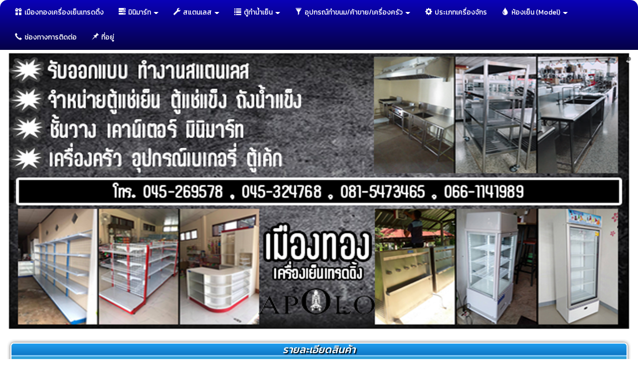

--- FILE ---
content_type: text/html; charset=utf-8
request_url: https://www.mttrading28.com/FilesRender/GetAccessToken
body_size: 33
content:
GuVBD6NiPuFWuvUNwjvyxPXXZFmTL8ws5vtl404ZBGOKyJDT2bURvlo06c6S1lEXauejsGkYNtLAjFDnYMhXhtGqFNw1:yKjRJ1TpZVbxX3xR6t9H1cNs2tdM2Xsiz2GQliwvDw77gZQolcHcUp_MZpTUzSVzYCmBTu-sZ6RFxxqDPOPRK8sLT0c1

--- FILE ---
content_type: text/html; charset=utf-8
request_url: https://www.mttrading28.com/FilesRender/RenderPartialFile?id=5d1c7e78ab7af500290670f8&manage=false&admin=false&pageid=60caeda73671b00012496141&DomainID=5f2a2e8e713d7493e89cc9e8&masterPageID=
body_size: 159
content:

<section>
      <div class="itopplus-slide">
        <div class="row margin">
          <div class="col-md-12 padding zIndex-pos4">
            <div positionindex="4"  id="pos4" ></div>
          </div>
        </div> 
      </div>
      <div class="container">
        <div class="row margin">
          <div class="col-md-12 padding zIndex-pos2">
            <div positionindex="2"  id="pos2" ></div>
          </div>
        </div>
      </div>
      <div class="itopplus-bgmain">
        <div class="container">
          <div class="row margin">
            <div class="col-md-12 padding zIndex-pos2">
              <div positionindex="7"  id="pos7" ></div>
            </div>
          </div>            
        </div>
      </div>
    </section>

    <footer>
      <div class="itopplus-footer">
        <div class="container">
          <div class="row margin">
            <div class="col-md-12 padding zIndex-pos3">
              <div  positionindex="3"  id="pos3" ></div>
            </div>
          </div>
        </div>
      </div>      
      <div class="itopplus-footer2">
        <div class="container">
          <div class="row margin">
            <div class="col-md-12 padding zIndex-pos3">
              <div positionindex="6"  id="pos6" ></div>
            </div>
          </div>
        </div> 
      </div>
    </footer>

--- FILE ---
content_type: text/css; charset=utf-8
request_url: https://www.mttrading28.com/customstyle.css?allot=1766771128.06318
body_size: -82
content:
.itopplus-background {

}




--- FILE ---
content_type: application/javascript
request_url: https://resource1.itopplus.com/Production/boypublish/Dist/distribution/js/Client/iTopPlusRouting.min.js?bust=v451
body_size: 58481
content:
function getAssign(e,t,n){var r=e.context.id.replace("Component","").replace("mainmenu",""),o=e.context.lang.split("_"),i=_.filter(t.scopePOSVariable,{id:r});getComponentScope(t,(i=0==i.length&&(e=(o=o.length<=1?e.context.parentElement.title.split("_"):o)[0],o=Number(o[1])-1,0!=(t=_.filter(t.scopePOSInlayoutVariable,{layoutID:e})).length)?_.filter(t[0].inLayoutInside[o],{id:r}):i)[0],n)}function getComponentScope(e,t,n){var r;void 0!==t&&(void 0!==t.componentInsideOpt_1&&""!=t.componentInsideOpt_1&&null!=t.componentInsideOpt_1?e.componentInsideOpt1=JSON.parse(t.componentInsideOpt_1):e.componentInsideOpt1=null,void 0!==t.componentInsideOpt_2&&""!=t.componentInsideOpt_2&&null!=t.componentInsideOpt_2?e.componentInsideOpt2=JSON.parse(t.componentInsideOpt_2):e.componentInsideOpt2=null,void 0!==t.componentInsideOpt_3&&""!=t.componentInsideOpt_3&&null!=t.componentInsideOpt_3?e.componentInsideOpt3=JSON.parse(t.componentInsideOpt_3):e.componentInsideOpt3=null,void 0!==t.componentInsideOpt_4&&""!=t.componentInsideOpt_4&&null!=t.componentInsideOpt_4?e.componentInsideOpt4=JSON.parse(t.componentInsideOpt_4):e.componentInsideOpt4=null,void 0!==t.componentInsideOpt_5&&""!=t.componentInsideOpt_5&&null!=t.componentInsideOpt_5?e.componentInsideOpt5=JSON.parse(t.componentInsideOpt_5):e.componentInsideOpt5=null,e.cmpLayoutDisable=t.LayoutDisable[0],r={},null!=t.Border?r.Border=t.Border[0]:r.Border={},null!=t.Padding?r.padding=t.Padding[0]:r.padding={},null!=t.LayoutDisable?r.LayoutDisable=t.LayoutDisable[0]:r.LayoutDisable={},null!=t.styleCss||""!=t.styleCss?(r.styleCss=t.styleCss[0],$("body").width()<=768&&(r.styleCss.animateCss="")):r.styleCss={},r.masterPage=t.masterPage,r.controller=t.controller,r.ControlType=t.ControlType,r.minorType=t.minorType,e.cmpSetting=r,"~/Views/Component/Search/Search.cshtml"==t.ControlType||"~/Views/Component/Contentmanager/Contentmanager.cshtml"==t.ControlType||"~/Views/Component/SearchFilterPrice/SearchFilterPrice.cshtml"==t.ControlType?(e.RefID=t.RefID,e.PageID=t.PageID,e.positionIndex=t.positionIndex):e.RefID2=t.RefID,e.positionIndex=t.positionIndex,e.ControlType=t.ControlType,e.minorType=t.minorType,e.controller=t.controller,e._id=t._id)}function loadCss(e,t){var n=document.createElement("link");n.rel="stylesheet",n.href=e,document.addEventListener("DOMContentLoaded",function(e){var t=document.getElementsByTagName("body")[0];null!=t&&setTimeout(function(){t.parentNode.insertBefore(n,t)},100)})}!function(e,t){"object"==typeof module&&"object"==typeof module.exports?module.exports=e.document?t(e,!0):function(e){if(e.document)return t(e);throw new Error("jQuery requires a window with a document")}:t(e)}("undefined"!=typeof window?window:this,function(h,P){function F(e,t){return t.toUpperCase()}var f=[],l=f.slice,B=f.concat,M=f.push,H=f.indexOf,n={},q=n.toString,m=n.hasOwnProperty,g={},e="1.11.3",w=function(e,t){return new w.fn.init(e,t)},W=/^[\s\uFEFF\xA0]+|[\s\uFEFF\xA0]+$/g,z=/^-ms-/,$=/-([\da-z])/gi;function U(e){var t="length"in e&&e.length,n=w.type(e);return"function"!==n&&!w.isWindow(e)&&(!(1!==e.nodeType||!t)||"array"===n||0===t||"number"==typeof t&&0<t&&t-1 in e)}w.fn=w.prototype={jquery:e,constructor:w,selector:"",length:0,toArray:function(){return l.call(this)},get:function(e){return null!=e?e<0?this[e+this.length]:this[e]:l.call(this)},pushStack:function(e){e=w.merge(this.constructor(),e);return e.prevObject=this,e.context=this.context,e},each:function(e,t){return w.each(this,e,t)},map:function(n){return this.pushStack(w.map(this,function(e,t){return n.call(e,t,e)}))},slice:function(){return this.pushStack(l.apply(this,arguments))},first:function(){return this.eq(0)},last:function(){return this.eq(-1)},eq:function(e){var t=this.length,e=+e+(e<0?t:0);return this.pushStack(0<=e&&e<t?[this[e]]:[])},end:function(){return this.prevObject||this.constructor(null)},push:M,sort:f.sort,splice:f.splice},w.extend=w.fn.extend=function(){var e,t,n,r,o,i=arguments[0]||{},a=1,s=arguments.length,u=!1;for("boolean"==typeof i&&(u=i,i=arguments[a]||{},a++),"object"==typeof i||w.isFunction(i)||(i={}),a===s&&(i=this,a--);a<s;a++)if(null!=(r=arguments[a]))for(n in r)o=i[n],i!==(t=r[n])&&(u&&t&&(w.isPlainObject(t)||(e=w.isArray(t)))?(o=e?(e=!1,o&&w.isArray(o)?o:[]):o&&w.isPlainObject(o)?o:{},i[n]=w.extend(u,o,t)):void 0!==t&&(i[n]=t));return i},w.extend({expando:"jQuery"+(e+Math.random()).replace(/\D/g,""),isReady:!0,error:function(e){throw new Error(e)},noop:function(){},isFunction:function(e){return"function"===w.type(e)},isArray:Array.isArray||function(e){return"array"===w.type(e)},isWindow:function(e){return null!=e&&e==e.window},isNumeric:function(e){return!w.isArray(e)&&0<=e-parseFloat(e)+1},isEmptyObject:function(e){for(var t in e)return!1;return!0},isPlainObject:function(e){if(!e||"object"!==w.type(e)||e.nodeType||w.isWindow(e))return!1;try{if(e.constructor&&!m.call(e,"constructor")&&!m.call(e.constructor.prototype,"isPrototypeOf"))return!1}catch(e){return!1}if(g.ownLast)for(var t in e)return m.call(e,t);for(t in e);return void 0===t||m.call(e,t)},type:function(e){return null==e?e+"":"object"==typeof e||"function"==typeof e?n[q.call(e)]||"object":typeof e},globalEval:function(e){e&&w.trim(e)&&(h.execScript||function(e){h.eval.call(h,e)})(e)},camelCase:function(e){return e.replace(z,"ms-").replace($,F)},nodeName:function(e,t){return e.nodeName&&e.nodeName.toLowerCase()===t.toLowerCase()},each:function(e,t,n){var r=0,o=e.length,i=U(e);if(n){if(i)for(;r<o&&!1!==t.apply(e[r],n);r++);else for(r in e)if(!1===t.apply(e[r],n))break}else if(i)for(;r<o&&!1!==t.call(e[r],r,e[r]);r++);else for(r in e)if(!1===t.call(e[r],r,e[r]))break;return e},trim:function(e){return null==e?"":(e+"").replace(W,"")},makeArray:function(e,t){t=t||[];return null!=e&&(U(Object(e))?w.merge(t,"string"==typeof e?[e]:e):M.call(t,e)),t},inArray:function(e,t,n){var r;if(t){if(H)return H.call(t,e,n);for(r=t.length,n=n?n<0?Math.max(0,r+n):n:0;n<r;n++)if(n in t&&t[n]===e)return n}return-1},merge:function(e,t){for(var n=+t.length,r=0,o=e.length;r<n;)e[o++]=t[r++];if(n!=n)for(;void 0!==t[r];)e[o++]=t[r++];return e.length=o,e},grep:function(e,t,n){for(var r=[],o=0,i=e.length,a=!n;o<i;o++)!t(e[o],o)!=a&&r.push(e[o]);return r},map:function(e,t,n){var r,o=0,i=e.length,a=[];if(U(e))for(;o<i;o++)null!=(r=t(e[o],o,n))&&a.push(r);else for(o in e)null!=(r=t(e[o],o,n))&&a.push(r);return B.apply([],a)},guid:1,proxy:function(e,t){var n,r;if("string"==typeof t&&(r=e[t],t=e,e=r),w.isFunction(e))return n=l.call(arguments,2),(r=function(){return e.apply(t||this,n.concat(l.call(arguments)))}).guid=e.guid=e.guid||w.guid++,r},now:function(){return+new Date},support:g}),w.each("Boolean Number String Function Array Date RegExp Object Error".split(" "),function(e,t){n["[object "+t+"]"]=t.toLowerCase()});var e=function(n){function f(e,t,n){var r="0x"+t-65536;return r!=r||n?t:r<0?String.fromCharCode(65536+r):String.fromCharCode(r>>10|55296,1023&r|56320)}function P(){h()}var e,p,x,i,F,d,B,M,w,c,l,h,_,t,m,g,r,o,v,b="sizzle"+ +new Date,y=n.document,A=0,H=0,q=le(),W=le(),z=le(),$=function(e,t){return e===t&&(l=!0),0},U={}.hasOwnProperty,a=[],X=a.pop,V=a.push,S=a.push,Q=a.slice,T=function(e,t){for(var n=0,r=e.length;n<r;n++)if(e[n]===t)return n;return-1},J="checked|selected|async|autofocus|autoplay|controls|defer|disabled|hidden|ismap|loop|multiple|open|readonly|required|scoped",s="[\\x20\\t\\r\\n\\f]",u="(?:\\\\.|[\\w-]|[^\\x00-\\xa0])+",G=u.replace("w","w#"),K="\\["+s+"*("+u+")(?:"+s+"*([*^$|!~]?=)"+s+"*(?:'((?:\\\\.|[^\\\\'])*)'|\"((?:\\\\.|[^\\\\\"])*)\"|("+G+"))|)"+s+"*\\]",Y=":("+u+")(?:\\((('((?:\\\\.|[^\\\\'])*)'|\"((?:\\\\.|[^\\\\\"])*)\")|((?:\\\\.|[^\\\\()[\\]]|"+K+")*)|.*)\\)|)",Z=new RegExp(s+"+","g"),C=new RegExp("^"+s+"+|((?:^|[^\\\\])(?:\\\\.)*)"+s+"+$","g"),ee=new RegExp("^"+s+"*,"+s+"*"),te=new RegExp("^"+s+"*([>+~]|"+s+")"+s+"*"),ne=new RegExp("="+s+"*([^\\]'\"]*?)"+s+"*\\]","g"),re=new RegExp(Y),oe=new RegExp("^"+G+"$"),E={ID:new RegExp("^#("+u+")"),CLASS:new RegExp("^\\.("+u+")"),TAG:new RegExp("^("+u.replace("w","w*")+")"),ATTR:new RegExp("^"+K),PSEUDO:new RegExp("^"+Y),CHILD:new RegExp("^:(only|first|last|nth|nth-last)-(child|of-type)(?:\\("+s+"*(even|odd|(([+-]|)(\\d*)n|)"+s+"*(?:([+-]|)"+s+"*(\\d+)|))"+s+"*\\)|)","i"),bool:new RegExp("^(?:"+J+")$","i"),needsContext:new RegExp("^"+s+"*[>+~]|:(even|odd|eq|gt|lt|nth|first|last)(?:\\("+s+"*((?:-\\d)?\\d*)"+s+"*\\)|)(?=[^-]|$)","i")},ie=/^(?:input|select|textarea|button)$/i,ae=/^h\d$/i,N=/^[^{]+\{\s*\[native \w/,se=/^(?:#([\w-]+)|(\w+)|\.([\w-]+))$/,ue=/[+~]/,ce=/'|\\/g,k=new RegExp("\\\\([\\da-f]{1,6}"+s+"?|("+s+")|.)","ig");try{S.apply(a=Q.call(y.childNodes),y.childNodes),a[y.childNodes.length].nodeType}catch(e){S={apply:a.length?function(e,t){V.apply(e,Q.call(t))}:function(e,t){for(var n=e.length,r=0;e[n++]=t[r++];);e.length=n-1}}}function D(e,t,n,r){var o,i,a,s,u,c,l;if((t?t.ownerDocument||t:y)!==_&&h(t),n=n||[],o=(t=t||_).nodeType,"string"!=typeof e||!e||1!==o&&9!==o&&11!==o)return n;if(!r&&m){if(11!==o&&(c=se.exec(e)))if(l=c[1]){if(9===o){if(!(s=t.getElementById(l))||!s.parentNode)return n;if(s.id===l)return n.push(s),n}else if(t.ownerDocument&&(s=t.ownerDocument.getElementById(l))&&v(t,s)&&s.id===l)return n.push(s),n}else{if(c[2])return S.apply(n,t.getElementsByTagName(e)),n;if((l=c[3])&&p.getElementsByClassName)return S.apply(n,t.getElementsByClassName(l)),n}if(p.qsa&&(!g||!g.test(e))){if(u=s=b,c=t,l=1!==o&&e,1===o&&"object"!==t.nodeName.toLowerCase()){for(a=d(e),(s=t.getAttribute("id"))?u=s.replace(ce,"\\$&"):t.setAttribute("id",u),u="[id='"+u+"'] ",i=a.length;i--;)a[i]=u+R(a[i]);c=ue.test(e)&&de(t.parentNode)||t,l=a.join(",")}if(l)try{return S.apply(n,c.querySelectorAll(l)),n}catch(e){}finally{s||t.removeAttribute("id")}}}return M(e.replace(C,"$1"),t,n,r)}function le(){var n=[];function r(e,t){return n.push(e+" ")>x.cacheLength&&delete r[n.shift()],r[e+" "]=t}return r}function j(e){return e[b]=!0,e}function I(e){var t=_.createElement("div");try{return!!e(t)}catch(e){return!1}finally{t.parentNode&&t.parentNode.removeChild(t)}}function fe(e,t){for(var n=e.split("|"),r=e.length;r--;)x.attrHandle[n[r]]=t}function pe(e,t){var n=t&&e,r=n&&1===e.nodeType&&1===t.nodeType&&(~t.sourceIndex||1<<31)-(~e.sourceIndex||1<<31);if(r)return r;if(n)for(;n=n.nextSibling;)if(n===t)return-1;return e?1:-1}function L(a){return j(function(i){return i=+i,j(function(e,t){for(var n,r=a([],e.length,i),o=r.length;o--;)e[n=r[o]]&&(e[n]=!(t[n]=e[n]))})})}function de(e){return e&&void 0!==e.getElementsByTagName&&e}for(e in p=D.support={},F=D.isXML=function(e){e=e&&(e.ownerDocument||e).documentElement;return!!e&&"HTML"!==e.nodeName},h=D.setDocument=function(e){var u=e?e.ownerDocument||e:y;return u!==_&&9===u.nodeType&&u.documentElement?(t=(_=u).documentElement,(e=u.defaultView)&&e!==e.top&&(e.addEventListener?e.addEventListener("unload",P,!1):e.attachEvent&&e.attachEvent("onunload",P)),m=!F(u),p.attributes=I(function(e){return e.className="i",!e.getAttribute("className")}),p.getElementsByTagName=I(function(e){return e.appendChild(u.createComment("")),!e.getElementsByTagName("*").length}),p.getElementsByClassName=N.test(u.getElementsByClassName),p.getById=I(function(e){return t.appendChild(e).id=b,!u.getElementsByName||!u.getElementsByName(b).length}),p.getById?(x.find.ID=function(e,t){if(void 0!==t.getElementById&&m)return(t=t.getElementById(e))&&t.parentNode?[t]:[]},x.filter.ID=function(e){var t=e.replace(k,f);return function(e){return e.getAttribute("id")===t}}):(delete x.find.ID,x.filter.ID=function(e){var t=e.replace(k,f);return function(e){e=void 0!==e.getAttributeNode&&e.getAttributeNode("id");return e&&e.value===t}}),x.find.TAG=p.getElementsByTagName?function(e,t){return void 0!==t.getElementsByTagName?t.getElementsByTagName(e):p.qsa?t.querySelectorAll(e):void 0}:function(e,t){var n,r=[],o=0,i=t.getElementsByTagName(e);if("*"!==e)return i;for(;n=i[o++];)1===n.nodeType&&r.push(n);return r},x.find.CLASS=p.getElementsByClassName&&function(e,t){if(m)return t.getElementsByClassName(e)},r=[],g=[],(p.qsa=N.test(u.querySelectorAll))&&(I(function(e){t.appendChild(e).innerHTML="<a id='"+b+"'></a><select id='"+b+"-\f]' msallowcapture=''><option selected=''></option></select>",e.querySelectorAll("[msallowcapture^='']").length&&g.push("[*^$]="+s+"*(?:''|\"\")"),e.querySelectorAll("[selected]").length||g.push("\\["+s+"*(?:value|"+J+")"),e.querySelectorAll("[id~="+b+"-]").length||g.push("~="),e.querySelectorAll(":checked").length||g.push(":checked"),e.querySelectorAll("a#"+b+"+*").length||g.push(".#.+[+~]")}),I(function(e){var t=u.createElement("input");t.setAttribute("type","hidden"),e.appendChild(t).setAttribute("name","D"),e.querySelectorAll("[name=d]").length&&g.push("name"+s+"*[*^$|!~]?="),e.querySelectorAll(":enabled").length||g.push(":enabled",":disabled"),e.querySelectorAll("*,:x"),g.push(",.*:")})),(p.matchesSelector=N.test(o=t.matches||t.webkitMatchesSelector||t.mozMatchesSelector||t.oMatchesSelector||t.msMatchesSelector))&&I(function(e){p.disconnectedMatch=o.call(e,"div"),o.call(e,"[s!='']:x"),r.push("!=",Y)}),g=g.length&&new RegExp(g.join("|")),r=r.length&&new RegExp(r.join("|")),e=N.test(t.compareDocumentPosition),v=e||N.test(t.contains)?function(e,t){var n=9===e.nodeType?e.documentElement:e,t=t&&t.parentNode;return e===t||!(!t||1!==t.nodeType||!(n.contains?n.contains(t):e.compareDocumentPosition&&16&e.compareDocumentPosition(t)))}:function(e,t){if(t)for(;t=t.parentNode;)if(t===e)return!0;return!1},$=e?function(e,t){var n;return e===t?(l=!0,0):(n=!e.compareDocumentPosition-!t.compareDocumentPosition)||(1&(n=(e.ownerDocument||e)===(t.ownerDocument||t)?e.compareDocumentPosition(t):1)||!p.sortDetached&&t.compareDocumentPosition(e)===n?e===u||e.ownerDocument===y&&v(y,e)?-1:t===u||t.ownerDocument===y&&v(y,t)?1:c?T(c,e)-T(c,t):0:4&n?-1:1)}:function(e,t){if(e===t)return l=!0,0;var n,r=0,o=e.parentNode,i=t.parentNode,a=[e],s=[t];if(!o||!i)return e===u?-1:t===u?1:o?-1:i?1:c?T(c,e)-T(c,t):0;if(o===i)return pe(e,t);for(n=e;n=n.parentNode;)a.unshift(n);for(n=t;n=n.parentNode;)s.unshift(n);for(;a[r]===s[r];)r++;return r?pe(a[r],s[r]):a[r]===y?-1:s[r]===y?1:0},u):_},D.matches=function(e,t){return D(e,null,null,t)},D.matchesSelector=function(e,t){if((e.ownerDocument||e)!==_&&h(e),t=t.replace(ne,"='$1']"),p.matchesSelector&&m&&(!r||!r.test(t))&&(!g||!g.test(t)))try{var n=o.call(e,t);if(n||p.disconnectedMatch||e.document&&11!==e.document.nodeType)return n}catch(e){}return 0<D(t,_,null,[e]).length},D.contains=function(e,t){return(e.ownerDocument||e)!==_&&h(e),v(e,t)},D.attr=function(e,t){(e.ownerDocument||e)!==_&&h(e);var n=x.attrHandle[t.toLowerCase()],n=n&&U.call(x.attrHandle,t.toLowerCase())?n(e,t,!m):void 0;return void 0!==n?n:p.attributes||!m?e.getAttribute(t):(n=e.getAttributeNode(t))&&n.specified?n.value:null},D.error=function(e){throw new Error("Syntax error, unrecognized expression: "+e)},D.uniqueSort=function(e){var t,n=[],r=0,o=0;if(l=!p.detectDuplicates,c=!p.sortStable&&e.slice(0),e.sort($),l){for(;t=e[o++];)t===e[o]&&(r=n.push(o));for(;r--;)e.splice(n[r],1)}return c=null,e},i=D.getText=function(e){var t,n="",r=0,o=e.nodeType;if(o){if(1===o||9===o||11===o){if("string"==typeof e.textContent)return e.textContent;for(e=e.firstChild;e;e=e.nextSibling)n+=i(e)}else if(3===o||4===o)return e.nodeValue}else for(;t=e[r++];)n+=i(t);return n},(x=D.selectors={cacheLength:50,createPseudo:j,match:E,attrHandle:{},find:{},relative:{">":{dir:"parentNode",first:!0}," ":{dir:"parentNode"},"+":{dir:"previousSibling",first:!0},"~":{dir:"previousSibling"}},preFilter:{ATTR:function(e){return e[1]=e[1].replace(k,f),e[3]=(e[3]||e[4]||e[5]||"").replace(k,f),"~="===e[2]&&(e[3]=" "+e[3]+" "),e.slice(0,4)},CHILD:function(e){return e[1]=e[1].toLowerCase(),"nth"===e[1].slice(0,3)?(e[3]||D.error(e[0]),e[4]=+(e[4]?e[5]+(e[6]||1):2*("even"===e[3]||"odd"===e[3])),e[5]=+(e[7]+e[8]||"odd"===e[3])):e[3]&&D.error(e[0]),e},PSEUDO:function(e){var t,n=!e[6]&&e[2];return E.CHILD.test(e[0])?null:(e[3]?e[2]=e[4]||e[5]||"":n&&re.test(n)&&(t=(t=d(n,!0))&&n.indexOf(")",n.length-t)-n.length)&&(e[0]=e[0].slice(0,t),e[2]=n.slice(0,t)),e.slice(0,3))}},filter:{TAG:function(e){var t=e.replace(k,f).toLowerCase();return"*"===e?function(){return!0}:function(e){return e.nodeName&&e.nodeName.toLowerCase()===t}},CLASS:function(e){var t=q[e+" "];return t||(t=new RegExp("(^|"+s+")"+e+"("+s+"|$)"))&&q(e,function(e){return t.test("string"==typeof e.className&&e.className||void 0!==e.getAttribute&&e.getAttribute("class")||"")})},ATTR:function(t,n,r){return function(e){e=D.attr(e,t);return null==e?"!="===n:!n||(e+="","="===n?e===r:"!="===n?e!==r:"^="===n?r&&0===e.indexOf(r):"*="===n?r&&-1<e.indexOf(r):"$="===n?r&&e.slice(-r.length)===r:"~="===n?-1<(" "+e.replace(Z," ")+" ").indexOf(r):"|="===n&&(e===r||e.slice(0,r.length+1)===r+"-"))}},CHILD:function(d,e,t,h,m){var g="nth"!==d.slice(0,3),v="last"!==d.slice(-4),y="of-type"===e;return 1===h&&0===m?function(e){return!!e.parentNode}:function(e,t,n){var r,o,i,a,s,u,c=g!=v?"nextSibling":"previousSibling",l=e.parentNode,f=y&&e.nodeName.toLowerCase(),p=!n&&!y;if(l){if(g){for(;c;){for(i=e;i=i[c];)if(y?i.nodeName.toLowerCase()===f:1===i.nodeType)return!1;u=c="only"===d&&!u&&"nextSibling"}return!0}if(u=[v?l.firstChild:l.lastChild],v&&p){for(s=(r=(o=l[b]||(l[b]={}))[d]||[])[0]===A&&r[1],a=r[0]===A&&r[2],i=s&&l.childNodes[s];i=++s&&i&&i[c]||(a=s=0,u.pop());)if(1===i.nodeType&&++a&&i===e){o[d]=[A,s,a];break}}else if(p&&(r=(e[b]||(e[b]={}))[d])&&r[0]===A)a=r[1];else for(;(i=++s&&i&&i[c]||(a=s=0,u.pop()))&&((y?i.nodeName.toLowerCase()!==f:1!==i.nodeType)||!++a||(p&&((i[b]||(i[b]={}))[d]=[A,a]),i!==e)););return(a-=m)===h||a%h==0&&0<=a/h}}},PSEUDO:function(e,i){var t,a=x.pseudos[e]||x.setFilters[e.toLowerCase()]||D.error("unsupported pseudo: "+e);return a[b]?a(i):1<a.length?(t=[e,e,"",i],x.setFilters.hasOwnProperty(e.toLowerCase())?j(function(e,t){for(var n,r=a(e,i),o=r.length;o--;)e[n=T(e,r[o])]=!(t[n]=r[o])}):function(e){return a(e,0,t)}):a}},pseudos:{not:j(function(e){var r=[],o=[],s=B(e.replace(C,"$1"));return s[b]?j(function(e,t,n,r){for(var o,i=s(e,null,r,[]),a=e.length;a--;)(o=i[a])&&(e[a]=!(t[a]=o))}):function(e,t,n){return r[0]=e,s(r,null,n,o),r[0]=null,!o.pop()}}),has:j(function(t){return function(e){return 0<D(t,e).length}}),contains:j(function(t){return t=t.replace(k,f),function(e){return-1<(e.textContent||e.innerText||i(e)).indexOf(t)}}),lang:j(function(n){return oe.test(n||"")||D.error("unsupported lang: "+n),n=n.replace(k,f).toLowerCase(),function(e){var t;do{if(t=m?e.lang:e.getAttribute("xml:lang")||e.getAttribute("lang"))return(t=t.toLowerCase())===n||0===t.indexOf(n+"-")}while((e=e.parentNode)&&1===e.nodeType);return!1}}),target:function(e){var t=n.location&&n.location.hash;return t&&t.slice(1)===e.id},root:function(e){return e===t},focus:function(e){return e===_.activeElement&&(!_.hasFocus||_.hasFocus())&&!!(e.type||e.href||~e.tabIndex)},enabled:function(e){return!1===e.disabled},disabled:function(e){return!0===e.disabled},checked:function(e){var t=e.nodeName.toLowerCase();return"input"===t&&!!e.checked||"option"===t&&!!e.selected},selected:function(e){return e.parentNode&&e.parentNode.selectedIndex,!0===e.selected},empty:function(e){for(e=e.firstChild;e;e=e.nextSibling)if(e.nodeType<6)return!1;return!0},parent:function(e){return!x.pseudos.empty(e)},header:function(e){return ae.test(e.nodeName)},input:function(e){return ie.test(e.nodeName)},button:function(e){var t=e.nodeName.toLowerCase();return"input"===t&&"button"===e.type||"button"===t},text:function(e){return"input"===e.nodeName.toLowerCase()&&"text"===e.type&&(null==(e=e.getAttribute("type"))||"text"===e.toLowerCase())},first:L(function(){return[0]}),last:L(function(e,t){return[t-1]}),eq:L(function(e,t,n){return[n<0?n+t:n]}),even:L(function(e,t){for(var n=0;n<t;n+=2)e.push(n);return e}),odd:L(function(e,t){for(var n=1;n<t;n+=2)e.push(n);return e}),lt:L(function(e,t,n){for(var r=n<0?n+t:n;0<=--r;)e.push(r);return e}),gt:L(function(e,t,n){for(var r=n<0?n+t:n;++r<t;)e.push(r);return e})}}).pseudos.nth=x.pseudos.eq,{radio:!0,checkbox:!0,file:!0,password:!0,image:!0})x.pseudos[e]=function(t){return function(e){return"input"===e.nodeName.toLowerCase()&&e.type===t}}(e);for(e in{submit:!0,reset:!0})x.pseudos[e]=function(n){return function(e){var t=e.nodeName.toLowerCase();return("input"===t||"button"===t)&&e.type===n}}(e);function he(){}function R(e){for(var t=0,n=e.length,r="";t<n;t++)r+=e[t].value;return r}function me(a,e,t){var s=e.dir,u=t&&"parentNode"===s,c=H++;return e.first?function(e,t,n){for(;e=e[s];)if(1===e.nodeType||u)return a(e,t,n)}:function(e,t,n){var r,o,i=[A,c];if(n){for(;e=e[s];)if((1===e.nodeType||u)&&a(e,t,n))return!0}else for(;e=e[s];)if(1===e.nodeType||u){if((r=(o=e[b]||(e[b]={}))[s])&&r[0]===A&&r[1]===c)return i[2]=r[2];if((o[s]=i)[2]=a(e,t,n))return!0}}}function ge(o){return 1<o.length?function(e,t,n){for(var r=o.length;r--;)if(!o[r](e,t,n))return!1;return!0}:o[0]}function O(e,t,n,r,o){for(var i,a=[],s=0,u=e.length,c=null!=t;s<u;s++)!(i=e[s])||n&&!n(i,r,o)||(a.push(i),c&&t.push(s));return a}function ve(d,h,m,g,v,e){return g&&!g[b]&&(g=ve(g)),v&&!v[b]&&(v=ve(v,e)),j(function(e,t,n,r){var o,i,a,s=[],u=[],c=t.length,l=e||function(e,t,n){for(var r=0,o=t.length;r<o;r++)D(e,t[r],n);return n}(h||"*",n.nodeType?[n]:n,[]),f=!d||!e&&h?l:O(l,s,d,n,r),p=m?v||(e?d:c||g)?[]:t:f;if(m&&m(f,p,n,r),g)for(o=O(p,u),g(o,[],n,r),i=o.length;i--;)(a=o[i])&&(p[u[i]]=!(f[u[i]]=a));if(e){if(v||d){if(v){for(o=[],i=p.length;i--;)(a=p[i])&&o.push(f[i]=a);v(null,p=[],o,r)}for(i=p.length;i--;)(a=p[i])&&-1<(o=v?T(e,a):s[i])&&(e[o]=!(t[o]=a))}}else p=O(p===t?p.splice(c,p.length):p),v?v(null,t,p,r):S.apply(t,p)})}function ye(g,v){function e(e,t,n,r,o){var i,a,s,u=0,c="0",l=e&&[],f=[],p=w,d=e||b&&x.find.TAG("*",o),h=A+=null==p?1:Math.random()||.1,m=d.length;for(o&&(w=t!==_&&t);c!==m&&null!=(i=d[c]);c++){if(b&&i){for(a=0;s=g[a++];)if(s(i,t,n)){r.push(i);break}o&&(A=h)}y&&((i=!s&&i)&&u--,e)&&l.push(i)}if(u+=c,y&&c!==u){for(a=0;s=v[a++];)s(l,f,t,n);if(e){if(0<u)for(;c--;)l[c]||f[c]||(f[c]=X.call(r));f=O(f)}S.apply(r,f),o&&!e&&0<f.length&&1<u+v.length&&D.uniqueSort(r)}return o&&(A=h,w=p),l}var y=0<v.length,b=0<g.length;return y?j(e):e}return he.prototype=x.filters=x.pseudos,x.setFilters=new he,d=D.tokenize=function(e,t){var n,r,o,i,a,s,u,c=W[e+" "];if(c)return t?0:c.slice(0);for(a=e,s=[],u=x.preFilter;a;){for(i in n&&!(r=ee.exec(a))||(r&&(a=a.slice(r[0].length)||a),s.push(o=[])),n=!1,(r=te.exec(a))&&(n=r.shift(),o.push({value:n,type:r[0].replace(C," ")}),a=a.slice(n.length)),x.filter)!(r=E[i].exec(a))||u[i]&&!(r=u[i](r))||(n=r.shift(),o.push({value:n,type:i,matches:r}),a=a.slice(n.length));if(!n)break}return t?a.length:a?D.error(e):W(e,s).slice(0)},B=D.compile=function(e,t){var n,r=[],o=[],i=z[e+" "];if(!i){for(n=(t=t||d(e)).length;n--;)((i=function e(t){for(var r,n,o,i=t.length,a=x.relative[t[0].type],s=a||x.relative[" "],u=a?1:0,c=me(function(e){return e===r},s,!0),l=me(function(e){return-1<T(r,e)},s,!0),f=[function(e,t,n){return e=!a&&(n||t!==w)||((r=t).nodeType?c:l)(e,t,n),r=null,e}];u<i;u++)if(n=x.relative[t[u].type])f=[me(ge(f),n)];else{if((n=x.filter[t[u].type].apply(null,t[u].matches))[b]){for(o=++u;o<i&&!x.relative[t[o].type];o++);return ve(1<u&&ge(f),1<u&&R(t.slice(0,u-1).concat({value:" "===t[u-2].type?"*":""})).replace(C,"$1"),n,u<o&&e(t.slice(u,o)),o<i&&e(t=t.slice(o)),o<i&&R(t))}f.push(n)}return ge(f)}(t[n]))[b]?r:o).push(i);(i=z(e,ye(o,r))).selector=e}return i},M=D.select=function(e,t,n,r){var o,i,a,s,u,c="function"==typeof e&&e,l=!r&&d(e=c.selector||e);if(n=n||[],1===l.length){if(2<(i=l[0]=l[0].slice(0)).length&&"ID"===(a=i[0]).type&&p.getById&&9===t.nodeType&&m&&x.relative[i[1].type]){if(!(t=(x.find.ID(a.matches[0].replace(k,f),t)||[])[0]))return n;c&&(t=t.parentNode),e=e.slice(i.shift().value.length)}for(o=E.needsContext.test(e)?0:i.length;o--&&(a=i[o],!x.relative[s=a.type]);)if((u=x.find[s])&&(r=u(a.matches[0].replace(k,f),ue.test(i[0].type)&&de(t.parentNode)||t))){if(i.splice(o,1),e=r.length&&R(i))break;return S.apply(n,r),n}}return(c||B(e,l))(r,t,!m,n,ue.test(e)&&de(t.parentNode)||t),n},p.sortStable=b.split("").sort($).join("")===b,p.detectDuplicates=!!l,h(),p.sortDetached=I(function(e){return 1&e.compareDocumentPosition(_.createElement("div"))}),I(function(e){return e.innerHTML="<a href='#'></a>","#"===e.firstChild.getAttribute("href")})||fe("type|href|height|width",function(e,t,n){if(!n)return e.getAttribute(t,"type"===t.toLowerCase()?1:2)}),p.attributes&&I(function(e){return e.innerHTML="<input/>",e.firstChild.setAttribute("value",""),""===e.firstChild.getAttribute("value")})||fe("value",function(e,t,n){if(!n&&"input"===e.nodeName.toLowerCase())return e.defaultValue}),I(function(e){return null==e.getAttribute("disabled")})||fe(J,function(e,t,n){if(!n)return!0===e[t]?t.toLowerCase():(n=e.getAttributeNode(t))&&n.specified?n.value:null}),D}(h),X=(w.find=e,w.expr=e.selectors,w.expr[":"]=w.expr.pseudos,w.unique=e.uniqueSort,w.text=e.getText,w.isXMLDoc=e.isXML,w.contains=e.contains,w.expr.match.needsContext),V=/^<(\w+)\s*\/?>(?:<\/\1>|)$/,Q=/^.[^:#\[\.,]*$/;function J(e,n,r){if(w.isFunction(n))return w.grep(e,function(e,t){return!!n.call(e,t,e)!==r});if(n.nodeType)return w.grep(e,function(e){return e===n!==r});if("string"==typeof n){if(Q.test(n))return w.filter(n,e,r);n=w.filter(n,e)}return w.grep(e,function(e){return 0<=w.inArray(e,n)!==r})}w.filter=function(e,t,n){var r=t[0];return n&&(e=":not("+e+")"),1===t.length&&1===r.nodeType?w.find.matchesSelector(r,e)?[r]:[]:w.find.matches(e,w.grep(t,function(e){return 1===e.nodeType}))},w.fn.extend({find:function(e){var t,n=[],r=this,o=r.length;if("string"!=typeof e)return this.pushStack(w(e).filter(function(){for(t=0;t<o;t++)if(w.contains(r[t],this))return!0}));for(t=0;t<o;t++)w.find(e,r[t],n);return(n=this.pushStack(1<o?w.unique(n):n)).selector=this.selector?this.selector+" "+e:e,n},filter:function(e){return this.pushStack(J(this,e||[],!1))},not:function(e){return this.pushStack(J(this,e||[],!0))},is:function(e){return!!J(this,"string"==typeof e&&X.test(e)?w(e):e||[],!1).length}});var o,v=h.document,G=/^(?:\s*(<[\w\W]+>)[^>]*|#([\w-]*))$/,K=((w.fn.init=function(e,t){var n,r;if(e){if("string"!=typeof e)return e.nodeType?(this.context=this[0]=e,this.length=1,this):w.isFunction(e)?void 0!==o.ready?o.ready(e):e(w):(void 0!==e.selector&&(this.selector=e.selector,this.context=e.context),w.makeArray(e,this));if(!(n="<"===e.charAt(0)&&">"===e.charAt(e.length-1)&&3<=e.length?[null,e,null]:G.exec(e))||!n[1]&&t)return(!t||t.jquery?t||o:this.constructor(t)).find(e);if(n[1]){if(t=t instanceof w?t[0]:t,w.merge(this,w.parseHTML(n[1],t&&t.nodeType?t.ownerDocument||t:v,!0)),V.test(n[1])&&w.isPlainObject(t))for(n in t)w.isFunction(this[n])?this[n](t[n]):this.attr(n,t[n])}else{if((r=v.getElementById(n[2]))&&r.parentNode){if(r.id!==n[2])return o.find(e);this.length=1,this[0]=r}this.context=v,this.selector=e}}return this}).prototype=w.fn,o=w(v),/^(?:parents|prev(?:Until|All))/),Y={children:!0,contents:!0,next:!0,prev:!0};function Z(e,t){for(;(e=e[t])&&1!==e.nodeType;);return e}w.extend({dir:function(e,t,n){for(var r=[],o=e[t];o&&9!==o.nodeType&&(void 0===n||1!==o.nodeType||!w(o).is(n));)1===o.nodeType&&r.push(o),o=o[t];return r},sibling:function(e,t){for(var n=[];e;e=e.nextSibling)1===e.nodeType&&e!==t&&n.push(e);return n}}),w.fn.extend({has:function(e){var t,n=w(e,this),r=n.length;return this.filter(function(){for(t=0;t<r;t++)if(w.contains(this,n[t]))return!0})},closest:function(e,t){for(var n,r=0,o=this.length,i=[],a=X.test(e)||"string"!=typeof e?w(e,t||this.context):0;r<o;r++)for(n=this[r];n&&n!==t;n=n.parentNode)if(n.nodeType<11&&(a?-1<a.index(n):1===n.nodeType&&w.find.matchesSelector(n,e))){i.push(n);break}return this.pushStack(1<i.length?w.unique(i):i)},index:function(e){return e?"string"==typeof e?w.inArray(this[0],w(e)):w.inArray(e.jquery?e[0]:e,this):this[0]&&this[0].parentNode?this.first().prevAll().length:-1},add:function(e,t){return this.pushStack(w.unique(w.merge(this.get(),w(e,t))))},addBack:function(e){return this.add(null==e?this.prevObject:this.prevObject.filter(e))}}),w.each({parent:function(e){e=e.parentNode;return e&&11!==e.nodeType?e:null},parents:function(e){return w.dir(e,"parentNode")},parentsUntil:function(e,t,n){return w.dir(e,"parentNode",n)},next:function(e){return Z(e,"nextSibling")},prev:function(e){return Z(e,"previousSibling")},nextAll:function(e){return w.dir(e,"nextSibling")},prevAll:function(e){return w.dir(e,"previousSibling")},nextUntil:function(e,t,n){return w.dir(e,"nextSibling",n)},prevUntil:function(e,t,n){return w.dir(e,"previousSibling",n)},siblings:function(e){return w.sibling((e.parentNode||{}).firstChild,e)},children:function(e){return w.sibling(e.firstChild)},contents:function(e){return w.nodeName(e,"iframe")?e.contentDocument||e.contentWindow.document:w.merge([],e.childNodes)}},function(r,o){w.fn[r]=function(e,t){var n=w.map(this,o,e);return(t="Until"!==r.slice(-5)?e:t)&&"string"==typeof t&&(n=w.filter(t,n)),1<this.length&&(Y[r]||(n=w.unique(n)),K.test(r))&&(n=n.reverse()),this.pushStack(n)}});var t,_=/\S+/g,ee={};function te(){v.addEventListener?(v.removeEventListener("DOMContentLoaded",r,!1),h.removeEventListener("load",r,!1)):(v.detachEvent("onreadystatechange",r),h.detachEvent("onload",r))}function r(){!v.addEventListener&&"load"!==event.type&&"complete"!==v.readyState||(te(),w.ready())}w.Callbacks=function(o){var e,n;o="string"==typeof o?ee[o]||(n=ee[e=o]={},w.each(e.match(_)||[],function(e,t){n[t]=!0}),n):w.extend({},o);function r(e){for(t=o.memory&&e,a=!0,u=c||0,c=0,s=l.length,i=!0;l&&u<s;u++)if(!1===l[u].apply(e[0],e[1])&&o.stopOnFalse){t=!1;break}i=!1,l&&(f?f.length&&r(f.shift()):t?l=[]:p.disable())}var i,t,a,s,u,c,l=[],f=!o.once&&[],p={add:function(){var e;return l&&(e=l.length,function r(e){w.each(e,function(e,t){var n=w.type(t);"function"===n?o.unique&&p.has(t)||l.push(t):t&&t.length&&"string"!==n&&r(t)})}(arguments),i?s=l.length:t&&(c=e,r(t))),this},remove:function(){return l&&w.each(arguments,function(e,t){for(var n;-1<(n=w.inArray(t,l,n));)l.splice(n,1),i&&(n<=s&&s--,n<=u)&&u--}),this},has:function(e){return e?-1<w.inArray(e,l):!(!l||!l.length)},empty:function(){return l=[],s=0,this},disable:function(){return l=f=t=void 0,this},disabled:function(){return!l},lock:function(){return f=void 0,t||p.disable(),this},locked:function(){return!f},fireWith:function(e,t){return!l||a&&!f||(t=[e,(t=t||[]).slice?t.slice():t],i?f.push(t):r(t)),this},fire:function(){return p.fireWith(this,arguments),this},fired:function(){return!!a}};return p},w.extend({Deferred:function(e){var i=[["resolve","done",w.Callbacks("once memory"),"resolved"],["reject","fail",w.Callbacks("once memory"),"rejected"],["notify","progress",w.Callbacks("memory")]],o="pending",a={state:function(){return o},always:function(){return s.done(arguments).fail(arguments),this},then:function(){var o=arguments;return w.Deferred(function(r){w.each(i,function(e,t){var n=w.isFunction(o[e])&&o[e];s[t[1]](function(){var e=n&&n.apply(this,arguments);e&&w.isFunction(e.promise)?e.promise().done(r.resolve).fail(r.reject).progress(r.notify):r[t[0]+"With"](this===a?r.promise():this,n?[e]:arguments)})}),o=null}).promise()},promise:function(e){return null!=e?w.extend(e,a):a}},s={};return a.pipe=a.then,w.each(i,function(e,t){var n=t[2],r=t[3];a[t[1]]=n.add,r&&n.add(function(){o=r},i[1^e][2].disable,i[2][2].lock),s[t[0]]=function(){return s[t[0]+"With"](this===s?a:this,arguments),this},s[t[0]+"With"]=n.fireWith}),a.promise(s),e&&e.call(s,s),s},when:function(e){function t(t,n,r){return function(e){n[t]=this,r[t]=1<arguments.length?l.call(arguments):e,r===o?c.notifyWith(n,r):--u||c.resolveWith(n,r)}}var o,n,r,i=0,a=l.call(arguments),s=a.length,u=1!==s||e&&w.isFunction(e.promise)?s:0,c=1===u?e:w.Deferred();if(1<s)for(o=new Array(s),n=new Array(s),r=new Array(s);i<s;i++)a[i]&&w.isFunction(a[i].promise)?a[i].promise().done(t(i,r,a)).fail(c.reject).progress(t(i,n,o)):--u;return u||c.resolveWith(r,a),c.promise()}}),w.fn.ready=function(e){return w.ready.promise().done(e),this},w.extend({isReady:!1,readyWait:1,holdReady:function(e){e?w.readyWait++:w.ready(!0)},ready:function(e){if(!0===e?!--w.readyWait:!w.isReady){if(!v.body)return setTimeout(w.ready);(w.isReady=!0)!==e&&0<--w.readyWait||(t.resolveWith(v,[w]),w.fn.triggerHandler&&(w(v).triggerHandler("ready"),w(v).off("ready")))}}}),w.ready.promise=function(e){if(!t)if(t=w.Deferred(),"complete"===v.readyState)setTimeout(w.ready);else if(v.addEventListener)v.addEventListener("DOMContentLoaded",r,!1),h.addEventListener("load",r,!1);else{v.attachEvent("onreadystatechange",r),h.attachEvent("onload",r);var n=!1;try{n=null==h.frameElement&&v.documentElement}catch(e){}n&&n.doScroll&&!function t(){if(!w.isReady){try{n.doScroll("left")}catch(e){return setTimeout(t,50)}te(),w.ready()}}()}return t.promise(e)};var ne,y="undefined";for(ne in w(g))break;g.ownLast="0"!==ne,g.inlineBlockNeedsLayout=!1,w(function(){var e,t,n=v.getElementsByTagName("body")[0];n&&n.style&&(e=v.createElement("div"),(t=v.createElement("div")).style.cssText="position:absolute;border:0;width:0;height:0;top:0;left:-9999px",n.appendChild(t).appendChild(e),typeof e.style.zoom!=y&&(e.style.cssText="display:inline;margin:0;border:0;padding:1px;width:1px;zoom:1",g.inlineBlockNeedsLayout=e=3===e.offsetWidth,e)&&(n.style.zoom=1),n.removeChild(t))});e=v.createElement("div");if(null==g.deleteExpando){g.deleteExpando=!0;try{delete e.test}catch(e){g.deleteExpando=!1}}w.acceptData=function(e){var t=w.noData[(e.nodeName+" ").toLowerCase()],n=+e.nodeType||1;return(1===n||9===n)&&(!t||!0!==t&&e.getAttribute("classid")===t)};var re=/^(?:\{[\w\W]*\}|\[[\w\W]*\])$/,oe=/([A-Z])/g;function ie(e,t,n){if(void 0===n&&1===e.nodeType){var r="data-"+t.replace(oe,"-$1").toLowerCase();if("string"==typeof(n=e.getAttribute(r))){try{n="true"===n||"false"!==n&&("null"===n?null:+n+""===n?+n:re.test(n)?w.parseJSON(n):n)}catch(e){}w.data(e,t,n)}else n=void 0}return n}function ae(e){for(var t in e)if(("data"!==t||!w.isEmptyObject(e[t]))&&"toJSON"!==t)return;return 1}function se(e,t,n,r){if(w.acceptData(e)){var o,i=w.expando,a=e.nodeType,s=a?w.cache:e,u=a?e[i]:e[i]&&i;if(u&&s[u]&&(r||s[u].data)||void 0!==n||"string"!=typeof t)return s[u=u||(a?e[i]=f.pop()||w.guid++:i)]||(s[u]=a?{}:{toJSON:w.noop}),"object"!=typeof t&&"function"!=typeof t||(r?s[u]=w.extend(s[u],t):s[u].data=w.extend(s[u].data,t)),e=s[u],r||(e.data||(e.data={}),e=e.data),void 0!==n&&(e[w.camelCase(t)]=n),"string"==typeof t?null==(o=e[t])&&(o=e[w.camelCase(t)]):o=e,o}}function ue(e,t,n){if(w.acceptData(e)){var r,o,i=e.nodeType,a=i?w.cache:e,s=i?e[w.expando]:w.expando;if(a[s]){if(t&&(r=n?a[s]:a[s].data)){o=(t=w.isArray(t)?t.concat(w.map(t,w.camelCase)):t in r||(t=w.camelCase(t))in r?[t]:t.split(" ")).length;for(;o--;)delete r[t[o]];if(n?!ae(r):!w.isEmptyObject(r))return}(n||(delete a[s].data,ae(a[s])))&&(i?w.cleanData([e],!0):g.deleteExpando||a!=a.window?delete a[s]:a[s]=null)}}}w.extend({cache:{},noData:{"applet ":!0,"embed ":!0,"object ":"clsid:D27CDB6E-AE6D-11cf-96B8-444553540000"},hasData:function(e){return!!(e=e.nodeType?w.cache[e[w.expando]]:e[w.expando])&&!ae(e)},data:function(e,t,n){return se(e,t,n)},removeData:function(e,t){return ue(e,t)},_data:function(e,t,n){return se(e,t,n,!0)},_removeData:function(e,t){return ue(e,t,!0)}}),w.fn.extend({data:function(e,t){var n,r,o,i=this[0],a=i&&i.attributes;if(void 0!==e)return"object"==typeof e?this.each(function(){w.data(this,e)}):1<arguments.length?this.each(function(){w.data(this,e,t)}):i?ie(i,e,w.data(i,e)):void 0;if(this.length&&(o=w.data(i),1===i.nodeType)&&!w._data(i,"parsedAttrs")){for(n=a.length;n--;)a[n]&&0===(r=a[n].name).indexOf("data-")&&ie(i,r=w.camelCase(r.slice(5)),o[r]);w._data(i,"parsedAttrs",!0)}return o},removeData:function(e){return this.each(function(){w.removeData(this,e)})}}),w.extend({queue:function(e,t,n){var r;if(e)return r=w._data(e,t=(t||"fx")+"queue"),n&&(!r||w.isArray(n)?r=w._data(e,t,w.makeArray(n)):r.push(n)),r||[]},dequeue:function(e,t){t=t||"fx";var n=w.queue(e,t),r=n.length,o=n.shift(),i=w._queueHooks(e,t);"inprogress"===o&&(o=n.shift(),r--),o&&("fx"===t&&n.unshift("inprogress"),delete i.stop,o.call(e,function(){w.dequeue(e,t)},i)),!r&&i&&i.empty.fire()},_queueHooks:function(e,t){var n=t+"queueHooks";return w._data(e,n)||w._data(e,n,{empty:w.Callbacks("once memory").add(function(){w._removeData(e,t+"queue"),w._removeData(e,n)})})}}),w.fn.extend({queue:function(t,n){var e=2;return"string"!=typeof t&&(n=t,t="fx",e--),arguments.length<e?w.queue(this[0],t):void 0===n?this:this.each(function(){var e=w.queue(this,t,n);w._queueHooks(this,t),"fx"===t&&"inprogress"!==e[0]&&w.dequeue(this,t)})},dequeue:function(e){return this.each(function(){w.dequeue(this,e)})},clearQueue:function(e){return this.queue(e||"fx",[])},promise:function(e,t){function n(){--o||i.resolveWith(a,[a])}var r,o=1,i=w.Deferred(),a=this,s=this.length;for("string"!=typeof e&&(t=e,e=void 0),e=e||"fx";s--;)(r=w._data(a[s],e+"queueHooks"))&&r.empty&&(o++,r.empty.add(n));return n(),i.promise(t)}});function b(e,t){return"none"===w.css(e=t||e,"display")||!w.contains(e.ownerDocument,e)}var e=/[+-]?(?:\d*\.|)\d+(?:[eE][+-]?\d+|)/.source,s=["Top","Right","Bottom","Left"],u=w.access=function(e,t,n,r,o,i,a){var s=0,u=e.length,c=null==n;if("object"===w.type(n))for(s in o=!0,n)w.access(e,t,s,n[s],!0,i,a);else if(void 0!==r&&(o=!0,w.isFunction(r)||(a=!0),t=c?a?(t.call(e,r),null):(c=t,function(e,t,n){return c.call(w(e),n)}):t))for(;s<u;s++)t(e[s],n,a?r:r.call(e[s],s,t(e[s],n)));return o?e:c?t.call(e):u?t(e[0],n):i},ce=/^(?:checkbox|radio)$/i,i=v.createElement("input"),a=v.createElement("div"),c=v.createDocumentFragment();if(a.innerHTML="  <link/><table></table><a href='/a'>a</a><input type='checkbox'/>",g.leadingWhitespace=3===a.firstChild.nodeType,g.tbody=!a.getElementsByTagName("tbody").length,g.htmlSerialize=!!a.getElementsByTagName("link").length,g.html5Clone="<:nav></:nav>"!==v.createElement("nav").cloneNode(!0).outerHTML,i.type="checkbox",i.checked=!0,c.appendChild(i),g.appendChecked=i.checked,a.innerHTML="<textarea>x</textarea>",g.noCloneChecked=!!a.cloneNode(!0).lastChild.defaultValue,c.appendChild(a),a.innerHTML="<input type='radio' checked='checked' name='t'/>",g.checkClone=a.cloneNode(!0).cloneNode(!0).lastChild.checked,g.noCloneEvent=!0,a.attachEvent&&(a.attachEvent("onclick",function(){g.noCloneEvent=!1}),a.cloneNode(!0).click()),null==g.deleteExpando){g.deleteExpando=!0;try{delete a.test}catch(e){g.deleteExpando=!1}}var p,le,fe=v.createElement("div");for(p in{submit:!0,change:!0,focusin:!0})(g[p+"Bubbles"]=(le="on"+p)in h)||(fe.setAttribute(le,"t"),g[p+"Bubbles"]=!1===fe.attributes[le].expando);var pe=/^(?:input|select|textarea)$/i,de=/^key/,he=/^(?:mouse|pointer|contextmenu)|click/,me=/^(?:focusinfocus|focusoutblur)$/,ge=/^([^.]*)(?:\.(.+)|)$/;function ve(){return!0}function d(){return!1}function ye(){try{return v.activeElement}catch(e){}}function be(e){var t=xe.split("|"),n=e.createDocumentFragment();if(n.createElement)for(;t.length;)n.createElement(t.pop());return n}w.event={global:{},add:function(e,t,n,r,o){var i,a,s,u,c,l,f,p,d,h=w._data(e);if(h)for(n.handler&&(n=(s=n).handler,o=s.selector),n.guid||(n.guid=w.guid++),i=(i=h.events)||(h.events={}),(c=h.handle)||((c=h.handle=function(e){return typeof w==y||e&&w.event.triggered===e.type?void 0:w.event.dispatch.apply(c.elem,arguments)}).elem=e),a=(t=(t||"").match(_)||[""]).length;a--;)f=d=(p=ge.exec(t[a])||[])[1],p=(p[2]||"").split(".").sort(),f&&(u=w.event.special[f]||{},f=(o?u.delegateType:u.bindType)||f,u=w.event.special[f]||{},d=w.extend({type:f,origType:d,data:r,handler:n,guid:n.guid,selector:o,needsContext:o&&w.expr.match.needsContext.test(o),namespace:p.join(".")},s),(l=i[f])||((l=i[f]=[]).delegateCount=0,u.setup&&!1!==u.setup.call(e,r,p,c))||(e.addEventListener?e.addEventListener(f,c,!1):e.attachEvent&&e.attachEvent("on"+f,c)),u.add&&(u.add.call(e,d),d.handler.guid||(d.handler.guid=n.guid)),o?l.splice(l.delegateCount++,0,d):l.push(d),w.event.global[f]=!0)},remove:function(e,t,n,r,o){var i,a,s,u,c,l,f,p,d,h,m,g=w.hasData(e)&&w._data(e);if(g&&(l=g.events)){for(c=(t=(t||"").match(_)||[""]).length;c--;)if(d=m=(s=ge.exec(t[c])||[])[1],h=(s[2]||"").split(".").sort(),d){for(f=w.event.special[d]||{},p=l[d=(r?f.delegateType:f.bindType)||d]||[],s=s[2]&&new RegExp("(^|\\.)"+h.join("\\.(?:.*\\.|)")+"(\\.|$)"),u=i=p.length;i--;)a=p[i],!o&&m!==a.origType||n&&n.guid!==a.guid||s&&!s.test(a.namespace)||r&&r!==a.selector&&("**"!==r||!a.selector)||(p.splice(i,1),a.selector&&p.delegateCount--,f.remove&&f.remove.call(e,a));u&&!p.length&&(f.teardown&&!1!==f.teardown.call(e,h,g.handle)||w.removeEvent(e,d,g.handle),delete l[d])}else for(d in l)w.event.remove(e,d+t[c],n,r,!0);w.isEmptyObject(l)&&(delete g.handle,w._removeData(e,"events"))}},trigger:function(e,t,n,r){var o,i,a,s,u,c,l=[n||v],f=m.call(e,"type")?e.type:e,p=m.call(e,"namespace")?e.namespace.split("."):[],d=u=n=n||v;if(3!==n.nodeType&&8!==n.nodeType&&!me.test(f+w.event.triggered)&&(0<=f.indexOf(".")&&(f=(p=f.split(".")).shift(),p.sort()),i=f.indexOf(":")<0&&"on"+f,(e=e[w.expando]?e:new w.Event(f,"object"==typeof e&&e)).isTrigger=r?2:3,e.namespace=p.join("."),e.namespace_re=e.namespace?new RegExp("(^|\\.)"+p.join("\\.(?:.*\\.|)")+"(\\.|$)"):null,e.result=void 0,e.target||(e.target=n),t=null==t?[e]:w.makeArray(t,[e]),s=w.event.special[f]||{},r||!s.trigger||!1!==s.trigger.apply(n,t))){if(!r&&!s.noBubble&&!w.isWindow(n)){for(a=s.delegateType||f,me.test(a+f)||(d=d.parentNode);d;d=d.parentNode)l.push(d),u=d;u===(n.ownerDocument||v)&&l.push(u.defaultView||u.parentWindow||h)}for(c=0;(d=l[c++])&&!e.isPropagationStopped();)e.type=1<c?a:s.bindType||f,(o=(w._data(d,"events")||{})[e.type]&&w._data(d,"handle"))&&o.apply(d,t),(o=i&&d[i])&&o.apply&&w.acceptData(d)&&(e.result=o.apply(d,t),!1===e.result)&&e.preventDefault();if(e.type=f,!r&&!e.isDefaultPrevented()&&(!s._default||!1===s._default.apply(l.pop(),t))&&w.acceptData(n)&&i&&n[f]&&!w.isWindow(n)){(u=n[i])&&(n[i]=null),w.event.triggered=f;try{n[f]()}catch(e){}w.event.triggered=void 0,u&&(n[i]=u)}return e.result}},dispatch:function(e){e=w.event.fix(e);var t,n,r,o,i,a=l.call(arguments),s=(w._data(this,"events")||{})[e.type]||[],u=w.event.special[e.type]||{};if((a[0]=e).delegateTarget=this,!u.preDispatch||!1!==u.preDispatch.call(this,e)){for(i=w.event.handlers.call(this,e,s),t=0;(r=i[t++])&&!e.isPropagationStopped();)for(e.currentTarget=r.elem,o=0;(n=r.handlers[o++])&&!e.isImmediatePropagationStopped();)e.namespace_re&&!e.namespace_re.test(n.namespace)||(e.handleObj=n,e.data=n.data,void 0!==(n=((w.event.special[n.origType]||{}).handle||n.handler).apply(r.elem,a))&&!1===(e.result=n)&&(e.preventDefault(),e.stopPropagation()));return u.postDispatch&&u.postDispatch.call(this,e),e.result}},handlers:function(e,t){var n,r,o,i,a=[],s=t.delegateCount,u=e.target;if(s&&u.nodeType&&(!e.button||"click"!==e.type))for(;u!=this;u=u.parentNode||this)if(1===u.nodeType&&(!0!==u.disabled||"click"!==e.type)){for(o=[],i=0;i<s;i++)void 0===o[n=(r=t[i]).selector+" "]&&(o[n]=r.needsContext?0<=w(n,this).index(u):w.find(n,this,null,[u]).length),o[n]&&o.push(r);o.length&&a.push({elem:u,handlers:o})}return s<t.length&&a.push({elem:this,handlers:t.slice(s)}),a},fix:function(e){if(e[w.expando])return e;var t,n,r,o=e.type,i=e,a=this.fixHooks[o];for(a||(this.fixHooks[o]=a=he.test(o)?this.mouseHooks:de.test(o)?this.keyHooks:{}),r=a.props?this.props.concat(a.props):this.props,e=new w.Event(i),t=r.length;t--;)e[n=r[t]]=i[n];return e.target||(e.target=i.srcElement||v),3===e.target.nodeType&&(e.target=e.target.parentNode),e.metaKey=!!e.metaKey,a.filter?a.filter(e,i):e},props:"altKey bubbles cancelable ctrlKey currentTarget eventPhase metaKey relatedTarget shiftKey target timeStamp view which".split(" "),fixHooks:{},keyHooks:{props:"char charCode key keyCode".split(" "),filter:function(e,t){return null==e.which&&(e.which=null!=t.charCode?t.charCode:t.keyCode),e}},mouseHooks:{props:"button buttons clientX clientY fromElement offsetX offsetY pageX pageY screenX screenY toElement".split(" "),filter:function(e,t){var n,r,o=t.button,i=t.fromElement;return null==e.pageX&&null!=t.clientX&&(r=(n=e.target.ownerDocument||v).documentElement,n=n.body,e.pageX=t.clientX+(r&&r.scrollLeft||n&&n.scrollLeft||0)-(r&&r.clientLeft||n&&n.clientLeft||0),e.pageY=t.clientY+(r&&r.scrollTop||n&&n.scrollTop||0)-(r&&r.clientTop||n&&n.clientTop||0)),!e.relatedTarget&&i&&(e.relatedTarget=i===e.target?t.toElement:i),e.which||void 0===o||(e.which=1&o?1:2&o?3:4&o?2:0),e}},special:{load:{noBubble:!0},focus:{trigger:function(){if(this!==ye()&&this.focus)try{return this.focus(),!1}catch(e){}},delegateType:"focusin"},blur:{trigger:function(){if(this===ye()&&this.blur)return this.blur(),!1},delegateType:"focusout"},click:{trigger:function(){if(w.nodeName(this,"input")&&"checkbox"===this.type&&this.click)return this.click(),!1},_default:function(e){return w.nodeName(e.target,"a")}},beforeunload:{postDispatch:function(e){void 0!==e.result&&e.originalEvent&&(e.originalEvent.returnValue=e.result)}}},simulate:function(e,t,n,r){e=w.extend(new w.Event,n,{type:e,isSimulated:!0,originalEvent:{}});r?w.event.trigger(e,null,t):w.event.dispatch.call(t,e),e.isDefaultPrevented()&&n.preventDefault()}},w.removeEvent=v.removeEventListener?function(e,t,n){e.removeEventListener&&e.removeEventListener(t,n,!1)}:function(e,t,n){t="on"+t;e.detachEvent&&(typeof e[t]==y&&(e[t]=null),e.detachEvent(t,n))},w.Event=function(e,t){if(!(this instanceof w.Event))return new w.Event(e,t);e&&e.type?(this.originalEvent=e,this.type=e.type,this.isDefaultPrevented=e.defaultPrevented||void 0===e.defaultPrevented&&!1===e.returnValue?ve:d):this.type=e,t&&w.extend(this,t),this.timeStamp=e&&e.timeStamp||w.now(),this[w.expando]=!0},w.Event.prototype={isDefaultPrevented:d,isPropagationStopped:d,isImmediatePropagationStopped:d,preventDefault:function(){var e=this.originalEvent;this.isDefaultPrevented=ve,e&&(e.preventDefault?e.preventDefault():e.returnValue=!1)},stopPropagation:function(){var e=this.originalEvent;this.isPropagationStopped=ve,e&&(e.stopPropagation&&e.stopPropagation(),e.cancelBubble=!0)},stopImmediatePropagation:function(){var e=this.originalEvent;this.isImmediatePropagationStopped=ve,e&&e.stopImmediatePropagation&&e.stopImmediatePropagation(),this.stopPropagation()}},w.each({mouseenter:"mouseover",mouseleave:"mouseout",pointerenter:"pointerover",pointerleave:"pointerout"},function(e,o){w.event.special[e]={delegateType:o,bindType:o,handle:function(e){var t,n=e.relatedTarget,r=e.handleObj;return n&&(n===this||w.contains(this,n))||(e.type=r.origType,t=r.handler.apply(this,arguments),e.type=o),t}}}),g.submitBubbles||(w.event.special.submit={setup:function(){if(w.nodeName(this,"form"))return!1;w.event.add(this,"click._submit keypress._submit",function(e){e=e.target,e=w.nodeName(e,"input")||w.nodeName(e,"button")?e.form:void 0;e&&!w._data(e,"submitBubbles")&&(w.event.add(e,"submit._submit",function(e){e._submit_bubble=!0}),w._data(e,"submitBubbles",!0))})},postDispatch:function(e){e._submit_bubble&&(delete e._submit_bubble,this.parentNode)&&!e.isTrigger&&w.event.simulate("submit",this.parentNode,e,!0)},teardown:function(){if(w.nodeName(this,"form"))return!1;w.event.remove(this,"._submit")}}),g.changeBubbles||(w.event.special.change={setup:function(){if(pe.test(this.nodeName))return"checkbox"!==this.type&&"radio"!==this.type||(w.event.add(this,"propertychange._change",function(e){"checked"===e.originalEvent.propertyName&&(this._just_changed=!0)}),w.event.add(this,"click._change",function(e){this._just_changed&&!e.isTrigger&&(this._just_changed=!1),w.event.simulate("change",this,e,!0)})),!1;w.event.add(this,"beforeactivate._change",function(e){e=e.target;pe.test(e.nodeName)&&!w._data(e,"changeBubbles")&&(w.event.add(e,"change._change",function(e){!this.parentNode||e.isSimulated||e.isTrigger||w.event.simulate("change",this.parentNode,e,!0)}),w._data(e,"changeBubbles",!0))})},handle:function(e){var t=e.target;if(this!==t||e.isSimulated||e.isTrigger||"radio"!==t.type&&"checkbox"!==t.type)return e.handleObj.handler.apply(this,arguments)},teardown:function(){return w.event.remove(this,"._change"),!pe.test(this.nodeName)}}),g.focusinBubbles||w.each({focus:"focusin",blur:"focusout"},function(n,r){function o(e){w.event.simulate(r,e.target,w.event.fix(e),!0)}w.event.special[r]={setup:function(){var e=this.ownerDocument||this,t=w._data(e,r);t||e.addEventListener(n,o,!0),w._data(e,r,(t||0)+1)},teardown:function(){var e=this.ownerDocument||this,t=w._data(e,r)-1;t?w._data(e,r,t):(e.removeEventListener(n,o,!0),w._removeData(e,r))}}}),w.fn.extend({on:function(e,t,n,r,o){var i,a;if("object"==typeof e){for(i in"string"!=typeof t&&(n=n||t,t=void 0),e)this.on(i,t,n,e[i],o);return this}if(null==n&&null==r?(r=t,n=t=void 0):null==r&&("string"==typeof t?(r=n,n=void 0):(r=n,n=t,t=void 0)),!1===r)r=d;else if(!r)return this;return 1===o&&(a=r,(r=function(e){return w().off(e),a.apply(this,arguments)}).guid=a.guid||(a.guid=w.guid++)),this.each(function(){w.event.add(this,e,r,n,t)})},one:function(e,t,n,r){return this.on(e,t,n,r,1)},off:function(e,t,n){var r,o;if(e&&e.preventDefault&&e.handleObj)r=e.handleObj,w(e.delegateTarget).off(r.namespace?r.origType+"."+r.namespace:r.origType,r.selector,r.handler);else{if("object"!=typeof e)return!1!==t&&"function"!=typeof t||(n=t,t=void 0),!1===n&&(n=d),this.each(function(){w.event.remove(this,e,n,t)});for(o in e)this.off(o,t,e[o])}return this},trigger:function(e,t){return this.each(function(){w.event.trigger(e,t,this)})},triggerHandler:function(e,t){var n=this[0];if(n)return w.event.trigger(e,t,n,!0)}});var xe="abbr|article|aside|audio|bdi|canvas|data|datalist|details|figcaption|figure|footer|header|hgroup|mark|meter|nav|output|progress|section|summary|time|video",we=/ jQuery\d+="(?:null|\d+)"/g,_e=new RegExp("<(?:"+xe+")[\\s/>]","i"),Ae=/^\s+/,Se=/<(?!area|br|col|embed|hr|img|input|link|meta|param)(([\w:]+)[^>]*)\/>/gi,Te=/<([\w:]+)/,Ce=/<tbody/i,Ee=/<|&#?\w+;/,Ne=/<(?:script|style|link)/i,ke=/checked\s*(?:[^=]|=\s*.checked.)/i,De=/^$|\/(?:java|ecma)script/i,je=/^true\/(.*)/,Ie=/^\s*<!(?:\[CDATA\[|--)|(?:\]\]|--)>\s*$/g,x={option:[1,"<select multiple='multiple'>","</select>"],legend:[1,"<fieldset>","</fieldset>"],area:[1,"<map>","</map>"],param:[1,"<object>","</object>"],thead:[1,"<table>","</table>"],tr:[2,"<table><tbody>","</tbody></table>"],col:[2,"<table><tbody></tbody><colgroup>","</colgroup></table>"],td:[3,"<table><tbody><tr>","</tr></tbody></table>"],_default:g.htmlSerialize?[0,"",""]:[1,"X<div>","</div>"]},Le=be(v).appendChild(v.createElement("div"));function A(e,t){var n,r,o=0,i=typeof e.getElementsByTagName!=y?e.getElementsByTagName(t||"*"):typeof e.querySelectorAll!=y?e.querySelectorAll(t||"*"):void 0;if(!i)for(i=[],n=e.childNodes||e;null!=(r=n[o]);o++)!t||w.nodeName(r,t)?i.push(r):w.merge(i,A(r,t));return void 0===t||t&&w.nodeName(e,t)?w.merge([e],i):i}function Re(e){ce.test(e.type)&&(e.defaultChecked=e.checked)}function Oe(e,t){return w.nodeName(e,"table")&&w.nodeName(11!==t.nodeType?t:t.firstChild,"tr")?e.getElementsByTagName("tbody")[0]||e.appendChild(e.ownerDocument.createElement("tbody")):e}function Pe(e){return e.type=(null!==w.find.attr(e,"type"))+"/"+e.type,e}function Fe(e){var t=je.exec(e.type);return t?e.type=t[1]:e.removeAttribute("type"),e}function Be(e,t){for(var n,r=0;null!=(n=e[r]);r++)w._data(n,"globalEval",!t||w._data(t[r],"globalEval"))}function Me(e,t){if(1===t.nodeType&&w.hasData(e)){var n,r,o,e=w._data(e),i=w._data(t,e),a=e.events;if(a)for(n in delete i.handle,i.events={},a)for(r=0,o=a[n].length;r<o;r++)w.event.add(t,n,a[n][r]);i.data&&(i.data=w.extend({},i.data))}}x.optgroup=x.option,x.tbody=x.tfoot=x.colgroup=x.caption=x.thead,x.th=x.td,w.extend({clone:function(e,t,n){var r,o,i,a,s,u=w.contains(e.ownerDocument,e);if(g.html5Clone||w.isXMLDoc(e)||!_e.test("<"+e.nodeName+">")?i=e.cloneNode(!0):(Le.innerHTML=e.outerHTML,Le.removeChild(i=Le.firstChild)),!(g.noCloneEvent&&g.noCloneChecked||1!==e.nodeType&&11!==e.nodeType||w.isXMLDoc(e)))for(r=A(i),s=A(e),a=0;null!=(o=s[a]);++a)if(r[a]){f=l=c=d=p=void 0;var c,l,f,p=o,d=r[a];if(1===d.nodeType){if(c=d.nodeName.toLowerCase(),!g.noCloneEvent&&d[w.expando]){for(l in(f=w._data(d)).events)w.removeEvent(d,l,f.handle);d.removeAttribute(w.expando)}"script"===c&&d.text!==p.text?(Pe(d).text=p.text,Fe(d)):"object"===c?(d.parentNode&&(d.outerHTML=p.outerHTML),g.html5Clone&&p.innerHTML&&!w.trim(d.innerHTML)&&(d.innerHTML=p.innerHTML)):"input"===c&&ce.test(p.type)?(d.defaultChecked=d.checked=p.checked,d.value!==p.value&&(d.value=p.value)):"option"===c?d.defaultSelected=d.selected=p.defaultSelected:"input"!==c&&"textarea"!==c||(d.defaultValue=p.defaultValue)}}if(t)if(n)for(s=s||A(e),r=r||A(i),a=0;null!=(o=s[a]);a++)Me(o,r[a]);else Me(e,i);return 0<(r=A(i,"script")).length&&Be(r,!u&&A(e,"script")),r=s=o=null,i},buildFragment:function(e,t,n,r){for(var o,i,a,s,u,c,l,f=e.length,p=be(t),d=[],h=0;h<f;h++)if((i=e[h])||0===i)if("object"===w.type(i))w.merge(d,i.nodeType?[i]:i);else if(Ee.test(i)){for(s=s||p.appendChild(t.createElement("div")),u=(Te.exec(i)||["",""])[1].toLowerCase(),s.innerHTML=(l=x[u]||x._default)[1]+i.replace(Se,"<$1></$2>")+l[2],o=l[0];o--;)s=s.lastChild;if(!g.leadingWhitespace&&Ae.test(i)&&d.push(t.createTextNode(Ae.exec(i)[0])),!g.tbody)for(o=(i="table"!==u||Ce.test(i)?"<table>"!==l[1]||Ce.test(i)?0:s:s.firstChild)&&i.childNodes.length;o--;)w.nodeName(c=i.childNodes[o],"tbody")&&!c.childNodes.length&&i.removeChild(c);for(w.merge(d,s.childNodes),s.textContent="";s.firstChild;)s.removeChild(s.firstChild);s=p.lastChild}else d.push(t.createTextNode(i));for(s&&p.removeChild(s),g.appendChecked||w.grep(A(d,"input"),Re),h=0;i=d[h++];)if((!r||-1===w.inArray(i,r))&&(a=w.contains(i.ownerDocument,i),s=A(p.appendChild(i),"script"),a&&Be(s),n))for(o=0;i=s[o++];)De.test(i.type||"")&&n.push(i);return s=null,p},cleanData:function(e,t){for(var n,r,o,i,a=0,s=w.expando,u=w.cache,c=g.deleteExpando,l=w.event.special;null!=(n=e[a]);a++)if((t||w.acceptData(n))&&(i=(o=n[s])&&u[o])){if(i.events)for(r in i.events)l[r]?w.event.remove(n,r):w.removeEvent(n,r,i.handle);u[o]&&(delete u[o],c?delete n[s]:typeof n.removeAttribute!=y?n.removeAttribute(s):n[s]=null,f.push(o))}}}),w.fn.extend({text:function(e){return u(this,function(e){return void 0===e?w.text(this):this.empty().append((this[0]&&this[0].ownerDocument||v).createTextNode(e))},null,e,arguments.length)},append:function(){return this.domManip(arguments,function(e){1!==this.nodeType&&11!==this.nodeType&&9!==this.nodeType||Oe(this,e).appendChild(e)})},prepend:function(){return this.domManip(arguments,function(e){var t;1!==this.nodeType&&11!==this.nodeType&&9!==this.nodeType||(t=Oe(this,e)).insertBefore(e,t.firstChild)})},before:function(){return this.domManip(arguments,function(e){this.parentNode&&this.parentNode.insertBefore(e,this)})},after:function(){return this.domManip(arguments,function(e){this.parentNode&&this.parentNode.insertBefore(e,this.nextSibling)})},remove:function(e,t){for(var n,r=e?w.filter(e,this):this,o=0;null!=(n=r[o]);o++)t||1!==n.nodeType||w.cleanData(A(n)),n.parentNode&&(t&&w.contains(n.ownerDocument,n)&&Be(A(n,"script")),n.parentNode.removeChild(n));return this},empty:function(){for(var e,t=0;null!=(e=this[t]);t++){for(1===e.nodeType&&w.cleanData(A(e,!1));e.firstChild;)e.removeChild(e.firstChild);e.options&&w.nodeName(e,"select")&&(e.options.length=0)}return this},clone:function(e,t){return e=null!=e&&e,t=null==t?e:t,this.map(function(){return w.clone(this,e,t)})},html:function(e){return u(this,function(e){var t=this[0]||{},n=0,r=this.length;if(void 0===e)return 1===t.nodeType?t.innerHTML.replace(we,""):void 0;if("string"==typeof e&&!Ne.test(e)&&(g.htmlSerialize||!_e.test(e))&&(g.leadingWhitespace||!Ae.test(e))&&!x[(Te.exec(e)||["",""])[1].toLowerCase()]){e=e.replace(Se,"<$1></$2>");try{for(;n<r;n++)1===(t=this[n]||{}).nodeType&&(w.cleanData(A(t,!1)),t.innerHTML=e);t=0}catch(e){}}t&&this.empty().append(e)},null,e,arguments.length)},replaceWith:function(){var t=arguments[0];return this.domManip(arguments,function(e){t=this.parentNode,w.cleanData(A(this)),t&&t.replaceChild(e,this)}),t&&(t.length||t.nodeType)?this:this.remove()},detach:function(e){return this.remove(e,!0)},domManip:function(n,r){n=B.apply([],n);var e,t,o,i,a,s,u=0,c=this.length,l=this,f=c-1,p=n[0],d=w.isFunction(p);if(d||1<c&&"string"==typeof p&&!g.checkClone&&ke.test(p))return this.each(function(e){var t=l.eq(e);d&&(n[0]=p.call(this,e,t.html())),t.domManip(n,r)});if(c&&(e=(s=w.buildFragment(n,this[0].ownerDocument,!1,this)).firstChild,1===s.childNodes.length&&(s=e),e)){for(o=(i=w.map(A(s,"script"),Pe)).length;u<c;u++)t=s,u!==f&&(t=w.clone(t,!0,!0),o)&&w.merge(i,A(t,"script")),r.call(this[u],t,u);if(o)for(a=i[i.length-1].ownerDocument,w.map(i,Fe),u=0;u<o;u++)t=i[u],De.test(t.type||"")&&!w._data(t,"globalEval")&&w.contains(a,t)&&(t.src?w._evalUrl&&w._evalUrl(t.src):w.globalEval((t.text||t.textContent||t.innerHTML||"").replace(Ie,"")));s=null}return this}}),w.each({appendTo:"append",prependTo:"prepend",insertBefore:"before",insertAfter:"after",replaceAll:"replaceWith"},function(e,a){w.fn[e]=function(e){for(var t,n=0,r=[],o=w(e),i=o.length-1;n<=i;n++)t=n===i?this:this.clone(!0),w(o[n])[a](t),M.apply(r,t.get());return this.pushStack(r)}});var He,S,qe={};function We(e,t){e=w(t.createElement(e)).appendTo(t.body),t=h.getDefaultComputedStyle&&(t=h.getDefaultComputedStyle(e[0]))?t.display:w.css(e[0],"display");return e.detach(),t}function ze(e){var t=v,n=qe[e];return n||("none"!==(n=We(e,t))&&n||((t=((He=(He||w("<iframe frameborder='0' width='0' height='0'/>")).appendTo(t.documentElement))[0].contentWindow||He[0].contentDocument).document).write(),t.close(),n=We(e,t),He.detach()),qe[e]=n),n}g.shrinkWrapBlocks=function(){var e,t,n;return null!=S?S:(S=!1,(t=v.getElementsByTagName("body")[0])&&t.style?(e=v.createElement("div"),(n=v.createElement("div")).style.cssText="position:absolute;border:0;width:0;height:0;top:0;left:-9999px",t.appendChild(n).appendChild(e),typeof e.style.zoom!=y&&(e.style.cssText="-webkit-box-sizing:content-box;-moz-box-sizing:content-box;box-sizing:content-box;display:block;margin:0;border:0;padding:1px;width:1px;zoom:1",e.appendChild(v.createElement("div")).style.width="5px",S=3!==e.offsetWidth),t.removeChild(n),S):void 0)};var T,C,$e,Ue,Xe,Ve,Qe=/^margin/,Je=new RegExp("^("+e+")(?!px)[a-z%]+$","i"),Ge=/^(top|right|bottom|left)$/;function Ke(t,n){return{get:function(){var e=t();if(null!=e){if(!e)return(this.get=n).apply(this,arguments);delete this.get}}}}function Ye(){var e,t,n,r=v.getElementsByTagName("body")[0];r&&r.style&&(e=v.createElement("div"),(t=v.createElement("div")).style.cssText="position:absolute;border:0;width:0;height:0;top:0;left:-9999px",r.appendChild(t).appendChild(e),e.style.cssText="-webkit-box-sizing:border-box;-moz-box-sizing:border-box;box-sizing:border-box;display:block;margin-top:1%;top:1%;border:1px;padding:1px;width:4px;position:absolute",$e=Ue=!1,Ve=!0,h.getComputedStyle&&($e="1%"!==(h.getComputedStyle(e,null)||{}).top,Ue="4px"===(h.getComputedStyle(e,null)||{width:"4px"}).width,(n=e.appendChild(v.createElement("div"))).style.cssText=e.style.cssText="-webkit-box-sizing:content-box;-moz-box-sizing:content-box;box-sizing:content-box;display:block;margin:0;border:0;padding:0",n.style.marginRight=n.style.width="0",e.style.width="1px",Ve=!parseFloat((h.getComputedStyle(n,null)||{}).marginRight),e.removeChild(n)),e.innerHTML="<table><tr><td></td><td>t</td></tr></table>",(n=e.getElementsByTagName("td"))[0].style.cssText="margin:0;border:0;padding:0;display:none",(Xe=0===n[0].offsetHeight)&&(n[0].style.display="",n[1].style.display="none",Xe=0===n[0].offsetHeight),r.removeChild(t))}h.getComputedStyle?(T=function(e){return(e.ownerDocument.defaultView.opener?e.ownerDocument.defaultView:h).getComputedStyle(e,null)},C=function(e,t,n){var r,o=e.style,i=(n=n||T(e))?n.getPropertyValue(t)||n[t]:void 0;return n&&(""!==i||w.contains(e.ownerDocument,e)||(i=w.style(e,t)),Je.test(i))&&Qe.test(t)&&(e=o.width,t=o.minWidth,r=o.maxWidth,o.minWidth=o.maxWidth=o.width=i,i=n.width,o.width=e,o.minWidth=t,o.maxWidth=r),void 0===i?i:i+""}):v.documentElement.currentStyle&&(T=function(e){return e.currentStyle},C=function(e,t,n){var r,o,i,a=e.style;return null==(n=(n=n||T(e))?n[t]:void 0)&&a&&a[t]&&(n=a[t]),Je.test(n)&&!Ge.test(t)&&(r=a.left,(i=(o=e.runtimeStyle)&&o.left)&&(o.left=e.currentStyle.left),a.left="fontSize"===t?"1em":n,n=a.pixelLeft+"px",a.left=r,i)&&(o.left=i),void 0===n?n:n+""||"auto"}),(i=v.createElement("div")).innerHTML="  <link/><table></table><a href='/a'>a</a><input type='checkbox'/>",(c=(c=i.getElementsByTagName("a")[0])&&c.style)&&(c.cssText="float:left;opacity:.5",g.opacity="0.5"===c.opacity,g.cssFloat=!!c.cssFloat,i.style.backgroundClip="content-box",i.cloneNode(!0).style.backgroundClip="",g.clearCloneStyle="content-box"===i.style.backgroundClip,g.boxSizing=""===c.boxSizing||""===c.MozBoxSizing||""===c.WebkitBoxSizing,w.extend(g,{reliableHiddenOffsets:function(){return null==Xe&&Ye(),Xe},boxSizingReliable:function(){return null==Ue&&Ye(),Ue},pixelPosition:function(){return null==$e&&Ye(),$e},reliableMarginRight:function(){return null==Ve&&Ye(),Ve}})),w.swap=function(e,t,n,r){var o,i={};for(o in t)i[o]=e.style[o],e.style[o]=t[o];for(o in n=n.apply(e,r||[]),t)e.style[o]=i[o];return n};var Ze=/alpha\([^)]*\)/i,et=/opacity\s*=\s*([^)]*)/,tt=/^(none|table(?!-c[ea]).+)/,nt=new RegExp("^("+e+")(.*)$","i"),rt=new RegExp("^([+-])=("+e+")","i"),ot={position:"absolute",visibility:"hidden",display:"block"},it={letterSpacing:"0",fontWeight:"400"},at=["Webkit","O","Moz","ms"];function st(e,t){if(t in e)return t;for(var n=t.charAt(0).toUpperCase()+t.slice(1),r=t,o=at.length;o--;)if((t=at[o]+n)in e)return t;return r}function ut(e,t){for(var n,r,o,i=[],a=0,s=e.length;a<s;a++)(r=e[a]).style&&(i[a]=w._data(r,"olddisplay"),n=r.style.display,t?(i[a]||"none"!==n||(r.style.display=""),""===r.style.display&&b(r)&&(i[a]=w._data(r,"olddisplay",ze(r.nodeName)))):(o=b(r),(n&&"none"!==n||!o)&&w._data(r,"olddisplay",o?n:w.css(r,"display"))));for(a=0;a<s;a++)!(r=e[a]).style||t&&"none"!==r.style.display&&""!==r.style.display||(r.style.display=t?i[a]||"":"none");return e}function ct(e,t,n){var r=nt.exec(t);return r?Math.max(0,r[1]-(n||0))+(r[2]||"px"):t}function lt(e,t,n,r,o){for(var i=n===(r?"border":"content")?4:"width"===t?1:0,a=0;i<4;i+=2)"margin"===n&&(a+=w.css(e,n+s[i],!0,o)),r?("content"===n&&(a-=w.css(e,"padding"+s[i],!0,o)),"margin"!==n&&(a-=w.css(e,"border"+s[i]+"Width",!0,o))):(a+=w.css(e,"padding"+s[i],!0,o),"padding"!==n&&(a+=w.css(e,"border"+s[i]+"Width",!0,o)));return a}function ft(e,t,n){var r=!0,o="width"===t?e.offsetWidth:e.offsetHeight,i=T(e),a=g.boxSizing&&"border-box"===w.css(e,"boxSizing",!1,i);if(o<=0||null==o){if(((o=C(e,t,i))<0||null==o)&&(o=e.style[t]),Je.test(o))return o;r=a&&(g.boxSizingReliable()||o===e.style[t]),o=parseFloat(o)||0}return o+lt(e,t,n||(a?"border":"content"),r,i)+"px"}function E(e,t,n,r,o){return new E.prototype.init(e,t,n,r,o)}w.extend({cssHooks:{opacity:{get:function(e,t){if(t)return""===(t=C(e,"opacity"))?"1":t}}},cssNumber:{columnCount:!0,fillOpacity:!0,flexGrow:!0,flexShrink:!0,fontWeight:!0,lineHeight:!0,opacity:!0,order:!0,orphans:!0,widows:!0,zIndex:!0,zoom:!0},cssProps:{float:g.cssFloat?"cssFloat":"styleFloat"},style:function(e,t,n,r){if(e&&3!==e.nodeType&&8!==e.nodeType&&e.style){var o,i,a,s=w.camelCase(t),u=e.style;if(t=w.cssProps[s]||(w.cssProps[s]=st(u,s)),a=w.cssHooks[t]||w.cssHooks[s],void 0===n)return a&&"get"in a&&void 0!==(o=a.get(e,!1,r))?o:u[t];if("string"===(i=typeof n)&&(o=rt.exec(n))&&(n=(o[1]+1)*o[2]+parseFloat(w.css(e,t)),i="number"),null!=n&&n==n&&("number"!==i||w.cssNumber[s]||(n+="px"),g.clearCloneStyle||""!==n||0!==t.indexOf("background")||(u[t]="inherit"),!(a&&"set"in a&&void 0===(n=a.set(e,n,r)))))try{u[t]=n}catch(e){}}},css:function(e,t,n,r){var o,i=w.camelCase(t);return t=w.cssProps[i]||(w.cssProps[i]=st(e.style,i)),"normal"===(o=void 0===(o=(i=w.cssHooks[t]||w.cssHooks[i])&&"get"in i?i.get(e,!0,n):o)?C(e,t,r):o)&&t in it&&(o=it[t]),(""===n||n)&&(i=parseFloat(o),!0===n||w.isNumeric(i))?i||0:o}}),w.each(["height","width"],function(e,o){w.cssHooks[o]={get:function(e,t,n){if(t)return tt.test(w.css(e,"display"))&&0===e.offsetWidth?w.swap(e,ot,function(){return ft(e,o,n)}):ft(e,o,n)},set:function(e,t,n){var r=n&&T(e);return ct(0,t,n?lt(e,o,n,g.boxSizing&&"border-box"===w.css(e,"boxSizing",!1,r),r):0)}}}),g.opacity||(w.cssHooks.opacity={get:function(e,t){return et.test((t&&e.currentStyle?e.currentStyle:e.style).filter||"")?.01*parseFloat(RegExp.$1)+"":t?"1":""},set:function(e,t){var n=e.style,e=e.currentStyle,r=w.isNumeric(t)?"alpha(opacity="+100*t+")":"",o=e&&e.filter||n.filter||"";((n.zoom=1)<=t||""===t)&&""===w.trim(o.replace(Ze,""))&&n.removeAttribute&&(n.removeAttribute("filter"),""===t||e&&!e.filter)||(n.filter=Ze.test(o)?o.replace(Ze,r):o+" "+r)}}),w.cssHooks.marginRight=Ke(g.reliableMarginRight,function(e,t){if(t)return w.swap(e,{display:"inline-block"},C,[e,"marginRight"])}),w.each({margin:"",padding:"",border:"Width"},function(o,i){w.cssHooks[o+i]={expand:function(e){for(var t=0,n={},r="string"==typeof e?e.split(" "):[e];t<4;t++)n[o+s[t]+i]=r[t]||r[t-2]||r[0];return n}},Qe.test(o)||(w.cssHooks[o+i].set=ct)}),w.fn.extend({css:function(e,t){return u(this,function(e,t,n){var r,o,i={},a=0;if(w.isArray(t)){for(r=T(e),o=t.length;a<o;a++)i[t[a]]=w.css(e,t[a],!1,r);return i}return void 0!==n?w.style(e,t,n):w.css(e,t)},e,t,1<arguments.length)},show:function(){return ut(this,!0)},hide:function(){return ut(this)},toggle:function(e){return"boolean"==typeof e?e?this.show():this.hide():this.each(function(){b(this)?w(this).show():w(this).hide()})}}),((w.Tween=E).prototype={constructor:E,init:function(e,t,n,r,o,i){this.elem=e,this.prop=n,this.easing=o||"swing",this.options=t,this.start=this.now=this.cur(),this.end=r,this.unit=i||(w.cssNumber[n]?"":"px")},cur:function(){var e=E.propHooks[this.prop];return(e&&e.get?e:E.propHooks._default).get(this)},run:function(e){var t,n=E.propHooks[this.prop];return this.options.duration?this.pos=t=w.easing[this.easing](e,this.options.duration*e,0,1,this.options.duration):this.pos=t=e,this.now=(this.end-this.start)*t+this.start,this.options.step&&this.options.step.call(this.elem,this.now,this),(n&&n.set?n:E.propHooks._default).set(this),this}}).init.prototype=E.prototype,(E.propHooks={_default:{get:function(e){var t;return null==e.elem[e.prop]||e.elem.style&&null!=e.elem.style[e.prop]?(t=w.css(e.elem,e.prop,""))&&"auto"!==t?t:0:e.elem[e.prop]},set:function(e){w.fx.step[e.prop]?w.fx.step[e.prop](e):e.elem.style&&(null!=e.elem.style[w.cssProps[e.prop]]||w.cssHooks[e.prop])?w.style(e.elem,e.prop,e.now+e.unit):e.elem[e.prop]=e.now}}}).scrollTop=E.propHooks.scrollLeft={set:function(e){e.elem.nodeType&&e.elem.parentNode&&(e.elem[e.prop]=e.now)}},w.easing={linear:function(e){return e},swing:function(e){return.5-Math.cos(e*Math.PI)/2}},w.fx=E.prototype.init,w.fx.step={};var N,pt,k,dt=/^(?:toggle|show|hide)$/,ht=new RegExp("^(?:([+-])=|)("+e+")([a-z%]*)$","i"),mt=/queueHooks$/,gt=[function(t,e,n){var r,o,i,a,s,u,c,l=this,f={},p=t.style,d=t.nodeType&&b(t),h=w._data(t,"fxshow");n.queue||(null==(s=w._queueHooks(t,"fx")).unqueued&&(s.unqueued=0,u=s.empty.fire,s.empty.fire=function(){s.unqueued||u()}),s.unqueued++,l.always(function(){l.always(function(){s.unqueued--,w.queue(t,"fx").length||s.empty.fire()})}));1===t.nodeType&&("height"in e||"width"in e)&&(n.overflow=[p.overflow,p.overflowX,p.overflowY],c=w.css(t,"display"),"inline"===("none"===c?w._data(t,"olddisplay")||ze(t.nodeName):c))&&"none"===w.css(t,"float")&&(g.inlineBlockNeedsLayout&&"inline"!==ze(t.nodeName)?p.zoom=1:p.display="inline-block");n.overflow&&(p.overflow="hidden",g.shrinkWrapBlocks()||l.always(function(){p.overflow=n.overflow[0],p.overflowX=n.overflow[1],p.overflowY=n.overflow[2]}));for(r in e)if(o=e[r],dt.exec(o)){if(delete e[r],i=i||"toggle"===o,o===(d?"hide":"show")){if("show"!==o||!h||void 0===h[r])continue;d=!0}f[r]=h&&h[r]||w.style(t,r)}else c=void 0;if(w.isEmptyObject(f))"inline"===("none"===c?ze(t.nodeName):c)&&(p.display=c);else for(r in h?"hidden"in h&&(d=h.hidden):h=w._data(t,"fxshow",{}),i&&(h.hidden=!d),d?w(t).show():l.done(function(){w(t).hide()}),l.done(function(){for(var e in w._removeData(t,"fxshow"),f)w.style(t,e,f[e])}),f)a=bt(d?h[r]:0,r,l),r in h||(h[r]=a.start,d&&(a.end=a.start,a.start="width"===r||"height"===r?1:0))}],D={"*":[function(e,t){var n=this.createTween(e,t),r=n.cur(),t=ht.exec(t),o=t&&t[3]||(w.cssNumber[e]?"":"px"),i=(w.cssNumber[e]||"px"!==o&&+r)&&ht.exec(w.css(n.elem,e)),a=1,s=20;if(i&&i[3]!==o)for(o=o||i[3],t=t||[],i=+r||1;i/=a=a||".5",w.style(n.elem,e,i+o),a!==(a=n.cur()/r)&&1!==a&&--s;);return t&&(i=n.start=+i||+r||0,n.unit=o,n.end=t[1]?i+(t[1]+1)*t[2]:+t[2]),n}]};function vt(){return setTimeout(function(){N=void 0}),N=w.now()}function yt(e,t){var n,r={height:e},o=0;for(t=t?1:0;o<4;o+=2-t)r["margin"+(n=s[o])]=r["padding"+n]=e;return t&&(r.opacity=r.width=e),r}function bt(e,t,n){for(var r,o=(D[t]||[]).concat(D["*"]),i=0,a=o.length;i<a;i++)if(r=o[i].call(n,t,e))return r}function xt(o,e,t){var n,i,r,a,s,u,c,l=0,f=gt.length,p=w.Deferred().always(function(){delete d.elem}),d=function(){if(i)return!1;for(var e=N||vt(),e=Math.max(0,h.startTime+h.duration-e),t=1-(e/h.duration||0),n=0,r=h.tweens.length;n<r;n++)h.tweens[n].run(t);return p.notifyWith(o,[h,t,e]),t<1&&r?e:(p.resolveWith(o,[h]),!1)},h=p.promise({elem:o,props:w.extend({},e),opts:w.extend(!0,{specialEasing:{}},t),originalProperties:e,originalOptions:t,startTime:N||vt(),duration:t.duration,tweens:[],createTween:function(e,t){t=w.Tween(o,h.opts,e,t,h.opts.specialEasing[e]||h.opts.easing);return h.tweens.push(t),t},stop:function(e){var t=0,n=e?h.tweens.length:0;if(!i){for(i=!0;t<n;t++)h.tweens[t].run(1);e?p.resolveWith(o,[h,e]):p.rejectWith(o,[h,e])}return this}}),m=h.props,g=m,v=h.opts.specialEasing;for(r in g)if(s=v[a=w.camelCase(r)],u=g[r],w.isArray(u)&&(s=u[1],u=g[r]=u[0]),r!==a&&(g[a]=u,delete g[r]),(c=w.cssHooks[a])&&"expand"in c)for(r in u=c.expand(u),delete g[a],u)r in g||(g[r]=u[r],v[r]=s);else v[a]=s;for(;l<f;l++)if(n=gt[l].call(h,o,m,h.opts))return n;return w.map(m,bt,h),w.isFunction(h.opts.start)&&h.opts.start.call(o,h),w.fx.timer(w.extend(d,{elem:o,anim:h,queue:h.opts.queue})),h.progress(h.opts.progress).done(h.opts.done,h.opts.complete).fail(h.opts.fail).always(h.opts.always)}w.Animation=w.extend(xt,{tweener:function(e,t){for(var n,r=0,o=(e=w.isFunction(e)?(t=e,["*"]):e.split(" ")).length;r<o;r++)n=e[r],D[n]=D[n]||[],D[n].unshift(t)},prefilter:function(e,t){t?gt.unshift(e):gt.push(e)}}),w.speed=function(e,t,n){var r=e&&"object"==typeof e?w.extend({},e):{complete:n||!n&&t||w.isFunction(e)&&e,duration:e,easing:n&&t||t&&!w.isFunction(t)&&t};return r.duration=w.fx.off?0:"number"==typeof r.duration?r.duration:r.duration in w.fx.speeds?w.fx.speeds[r.duration]:w.fx.speeds._default,null!=r.queue&&!0!==r.queue||(r.queue="fx"),r.old=r.complete,r.complete=function(){w.isFunction(r.old)&&r.old.call(this),r.queue&&w.dequeue(this,r.queue)},r},w.fn.extend({fadeTo:function(e,t,n,r){return this.filter(b).css("opacity",0).show().end().animate({opacity:t},e,n,r)},animate:function(t,e,n,r){function o(){var e=xt(this,w.extend({},t),a);(i||w._data(this,"finish"))&&e.stop(!0)}var i=w.isEmptyObject(t),a=w.speed(e,n,r);return o.finish=o,i||!1===a.queue?this.each(o):this.queue(a.queue,o)},stop:function(o,e,i){function a(e){var t=e.stop;delete e.stop,t(i)}return"string"!=typeof o&&(i=e,e=o,o=void 0),e&&!1!==o&&this.queue(o||"fx",[]),this.each(function(){var e=!0,t=null!=o&&o+"queueHooks",n=w.timers,r=w._data(this);if(t)r[t]&&r[t].stop&&a(r[t]);else for(t in r)r[t]&&r[t].stop&&mt.test(t)&&a(r[t]);for(t=n.length;t--;)n[t].elem!==this||null!=o&&n[t].queue!==o||(n[t].anim.stop(i),e=!1,n.splice(t,1));!e&&i||w.dequeue(this,o)})},finish:function(a){return!1!==a&&(a=a||"fx"),this.each(function(){var e,t=w._data(this),n=t[a+"queue"],r=t[a+"queueHooks"],o=w.timers,i=n?n.length:0;for(t.finish=!0,w.queue(this,a,[]),r&&r.stop&&r.stop.call(this,!0),e=o.length;e--;)o[e].elem===this&&o[e].queue===a&&(o[e].anim.stop(!0),o.splice(e,1));for(e=0;e<i;e++)n[e]&&n[e].finish&&n[e].finish.call(this);delete t.finish})}}),w.each(["toggle","show","hide"],function(e,r){var o=w.fn[r];w.fn[r]=function(e,t,n){return null==e||"boolean"==typeof e?o.apply(this,arguments):this.animate(yt(r,!0),e,t,n)}}),w.each({slideDown:yt("show"),slideUp:yt("hide"),slideToggle:yt("toggle"),fadeIn:{opacity:"show"},fadeOut:{opacity:"hide"},fadeToggle:{opacity:"toggle"}},function(e,r){w.fn[e]=function(e,t,n){return this.animate(r,e,t,n)}}),w.timers=[],w.fx.tick=function(){var e,t=w.timers,n=0;for(N=w.now();n<t.length;n++)(e=t[n])()||t[n]!==e||t.splice(n--,1);t.length||w.fx.stop(),N=void 0},w.fx.timer=function(e){w.timers.push(e),e()?w.fx.start():w.timers.pop()},w.fx.interval=13,w.fx.start=function(){pt=pt||setInterval(w.fx.tick,w.fx.interval)},w.fx.stop=function(){clearInterval(pt),pt=null},w.fx.speeds={slow:600,fast:200,_default:400},w.fn.delay=function(r,e){return r=w.fx&&w.fx.speeds[r]||r,this.queue(e=e||"fx",function(e,t){var n=setTimeout(e,r);t.stop=function(){clearTimeout(n)}})},(a=v.createElement("div")).setAttribute("className","t"),a.innerHTML="  <link/><table></table><a href='/a'>a</a><input type='checkbox'/>",i=a.getElementsByTagName("a")[0],e=(c=v.createElement("select")).appendChild(v.createElement("option")),k=a.getElementsByTagName("input")[0],i.style.cssText="top:1px",g.getSetAttribute="t"!==a.className,g.style=/top/.test(i.getAttribute("style")),g.hrefNormalized="/a"===i.getAttribute("href"),g.checkOn=!!k.value,g.optSelected=e.selected,g.enctype=!!v.createElement("form").enctype,c.disabled=!0,g.optDisabled=!e.disabled,(k=v.createElement("input")).setAttribute("value",""),g.input=""===k.getAttribute("value"),k.value="t",k.setAttribute("type","radio"),g.radioValue="t"===k.value;var wt=/\r/g;w.fn.extend({val:function(t){var n,e,r,o=this[0];return arguments.length?(r=w.isFunction(t),this.each(function(e){1!==this.nodeType||(null==(e=r?t.call(this,e,w(this).val()):t)?e="":"number"==typeof e?e+="":w.isArray(e)&&(e=w.map(e,function(e){return null==e?"":e+""})),(n=w.valHooks[this.type]||w.valHooks[this.nodeName.toLowerCase()])&&"set"in n&&void 0!==n.set(this,e,"value"))||(this.value=e)})):o?(n=w.valHooks[o.type]||w.valHooks[o.nodeName.toLowerCase()])&&"get"in n&&void 0!==(e=n.get(o,"value"))?e:"string"==typeof(e=o.value)?e.replace(wt,""):null==e?"":e:void 0}}),w.extend({valHooks:{option:{get:function(e){var t=w.find.attr(e,"value");return null!=t?t:w.trim(w.text(e))}},select:{get:function(e){for(var t,n=e.options,r=e.selectedIndex,o="select-one"===e.type||r<0,i=o?null:[],a=o?r+1:n.length,s=r<0?a:o?r:0;s<a;s++)if(((t=n[s]).selected||s===r)&&(g.optDisabled?!t.disabled:null===t.getAttribute("disabled"))&&(!t.parentNode.disabled||!w.nodeName(t.parentNode,"optgroup"))){if(t=w(t).val(),o)return t;i.push(t)}return i},set:function(e,t){for(var n,r,o=e.options,i=w.makeArray(t),a=o.length;a--;)if(r=o[a],0<=w.inArray(w.valHooks.option.get(r),i))try{r.selected=n=!0}catch(e){r.scrollHeight}else r.selected=!1;return n||(e.selectedIndex=-1),o}}}}),w.each(["radio","checkbox"],function(){w.valHooks[this]={set:function(e,t){if(w.isArray(t))return e.checked=0<=w.inArray(w(e).val(),t)}},g.checkOn||(w.valHooks[this].get=function(e){return null===e.getAttribute("value")?"on":e.value})});var j,_t,I=w.expr.attrHandle,At=/^(?:checked|selected)$/i,L=g.getSetAttribute,St=g.input,Tt=(w.fn.extend({attr:function(e,t){return u(this,w.attr,e,t,1<arguments.length)},removeAttr:function(e){return this.each(function(){w.removeAttr(this,e)})}}),w.extend({attr:function(e,t,n){var r,o,i=e.nodeType;if(e&&3!==i&&8!==i&&2!==i)return typeof e.getAttribute==y?w.prop(e,t,n):(1===i&&w.isXMLDoc(e)||(t=t.toLowerCase(),r=w.attrHooks[t]||(w.expr.match.bool.test(t)?_t:j)),void 0===n?!(r&&"get"in r&&null!==(o=r.get(e,t)))&&null==(o=w.find.attr(e,t))?void 0:o:null!==n?r&&"set"in r&&void 0!==(o=r.set(e,n,t))?o:(e.setAttribute(t,n+""),n):void w.removeAttr(e,t))},removeAttr:function(e,t){var n,r,o=0,i=t&&t.match(_);if(i&&1===e.nodeType)for(;n=i[o++];)r=w.propFix[n]||n,w.expr.match.bool.test(n)?St&&L||!At.test(n)?e[r]=!1:e[w.camelCase("default-"+n)]=e[r]=!1:w.attr(e,n,""),e.removeAttribute(L?n:r)},attrHooks:{type:{set:function(e,t){var n;if(!g.radioValue&&"radio"===t&&w.nodeName(e,"input"))return n=e.value,e.setAttribute("type",t),n&&(e.value=n),t}}}}),_t={set:function(e,t,n){return!1===t?w.removeAttr(e,n):St&&L||!At.test(n)?e.setAttribute(!L&&w.propFix[n]||n,n):e[w.camelCase("default-"+n)]=e[n]=!0,n}},w.each(w.expr.match.bool.source.match(/\w+/g),function(e,t){var i=I[t]||w.find.attr;I[t]=St&&L||!At.test(t)?function(e,t,n){var r,o;return n||(o=I[t],I[t]=r,r=null!=i(e,t,n)?t.toLowerCase():null,I[t]=o),r}:function(e,t,n){if(!n)return e[w.camelCase("default-"+t)]?t.toLowerCase():null}}),St&&L||(w.attrHooks.value={set:function(e,t,n){if(!w.nodeName(e,"input"))return j&&j.set(e,t,n);e.defaultValue=t}}),L||(j={set:function(e,t,n){var r=e.getAttributeNode(n);if(r||e.setAttributeNode(r=e.ownerDocument.createAttribute(n)),r.value=t+="","value"===n||t===e.getAttribute(n))return t}},I.id=I.name=I.coords=function(e,t,n){if(!n)return(n=e.getAttributeNode(t))&&""!==n.value?n.value:null},w.valHooks.button={get:function(e,t){e=e.getAttributeNode(t);if(e&&e.specified)return e.value},set:j.set},w.attrHooks.contenteditable={set:function(e,t,n){j.set(e,""!==t&&t,n)}},w.each(["width","height"],function(e,n){w.attrHooks[n]={set:function(e,t){if(""===t)return e.setAttribute(n,"auto"),t}}})),g.style||(w.attrHooks.style={get:function(e){return e.style.cssText||void 0},set:function(e,t){return e.style.cssText=t+""}}),/^(?:input|select|textarea|button|object)$/i),Ct=/^(?:a|area)$/i,Et=(w.fn.extend({prop:function(e,t){return u(this,w.prop,e,t,1<arguments.length)},removeProp:function(e){return e=w.propFix[e]||e,this.each(function(){try{this[e]=void 0,delete this[e]}catch(e){}})}}),w.extend({propFix:{for:"htmlFor",class:"className"},prop:function(e,t,n){var r,o,i=e.nodeType;if(e&&3!==i&&8!==i&&2!==i)return(1!==i||!w.isXMLDoc(e))&&(t=w.propFix[t]||t,o=w.propHooks[t]),void 0!==n?o&&"set"in o&&void 0!==(r=o.set(e,n,t))?r:e[t]=n:o&&"get"in o&&null!==(r=o.get(e,t))?r:e[t]},propHooks:{tabIndex:{get:function(e){var t=w.find.attr(e,"tabindex");return t?parseInt(t,10):Tt.test(e.nodeName)||Ct.test(e.nodeName)&&e.href?0:-1}}}}),g.hrefNormalized||w.each(["href","src"],function(e,t){w.propHooks[t]={get:function(e){return e.getAttribute(t,4)}}}),g.optSelected||(w.propHooks.selected={get:function(e){e=e.parentNode;return e&&(e.selectedIndex,e.parentNode)&&e.parentNode.selectedIndex,null}}),w.each(["tabIndex","readOnly","maxLength","cellSpacing","cellPadding","rowSpan","colSpan","useMap","frameBorder","contentEditable"],function(){w.propFix[this.toLowerCase()]=this}),g.enctype||(w.propFix.enctype="encoding"),/[\t\r\n\f]/g),Nt=(w.fn.extend({addClass:function(t){var e,n,r,o,i,a,s=0,u=this.length,c="string"==typeof t&&t;if(w.isFunction(t))return this.each(function(e){w(this).addClass(t.call(this,e,this.className))});if(c)for(e=(t||"").match(_)||[];s<u;s++)if(r=1===(n=this[s]).nodeType&&(n.className?(" "+n.className+" ").replace(Et," "):" ")){for(i=0;o=e[i++];)r.indexOf(" "+o+" ")<0&&(r+=o+" ");a=w.trim(r),n.className!==a&&(n.className=a)}return this},removeClass:function(t){var e,n,r,o,i,a,s=0,u=this.length,c=0===arguments.length||"string"==typeof t&&t;if(w.isFunction(t))return this.each(function(e){w(this).removeClass(t.call(this,e,this.className))});if(c)for(e=(t||"").match(_)||[];s<u;s++)if(r=1===(n=this[s]).nodeType&&(n.className?(" "+n.className+" ").replace(Et," "):"")){for(i=0;o=e[i++];)for(;0<=r.indexOf(" "+o+" ");)r=r.replace(" "+o+" "," ");a=t?w.trim(r):"",n.className!==a&&(n.className=a)}return this},toggleClass:function(o,t){var i=typeof o;return"boolean"==typeof t&&"string"==i?t?this.addClass(o):this.removeClass(o):w.isFunction(o)?this.each(function(e){w(this).toggleClass(o.call(this,e,this.className,t),t)}):this.each(function(){if("string"==i)for(var e,t=0,n=w(this),r=o.match(_)||[];e=r[t++];)n.hasClass(e)?n.removeClass(e):n.addClass(e);else i!=y&&"boolean"!=i||(this.className&&w._data(this,"__className__",this.className),this.className=!this.className&&!1!==o&&w._data(this,"__className__")||"")})},hasClass:function(e){for(var t=" "+e+" ",n=0,r=this.length;n<r;n++)if(1===this[n].nodeType&&0<=(" "+this[n].className+" ").replace(Et," ").indexOf(t))return!0;return!1}}),w.each("blur focus focusin focusout load resize scroll unload click dblclick mousedown mouseup mousemove mouseover mouseout mouseenter mouseleave change select submit keydown keypress keyup error contextmenu".split(" "),function(e,n){w.fn[n]=function(e,t){return 0<arguments.length?this.on(n,null,e,t):this.trigger(n)}}),w.fn.extend({hover:function(e,t){return this.mouseenter(e).mouseleave(t||e)},bind:function(e,t,n){return this.on(e,null,t,n)},unbind:function(e,t){return this.off(e,null,t)},delegate:function(e,t,n,r){return this.on(t,e,n,r)},undelegate:function(e,t,n){return 1===arguments.length?this.off(e,"**"):this.off(t,e||"**",n)}}),w.now()),kt=/\?/,Dt=/(,)|(\[|{)|(}|])|"(?:[^"\\\r\n]|\\["\\\/bfnrt]|\\u[\da-fA-F]{4})*"\s*:?|true|false|null|-?(?!0\d)\d+(?:\.\d+|)(?:[eE][+-]?\d+|)/g;w.parseJSON=function(e){var o,i,t;return h.JSON&&h.JSON.parse?h.JSON.parse(e+""):(i=null,(t=w.trim(e+""))&&!w.trim(t.replace(Dt,function(e,t,n,r){return 0===(i=o&&t?0:i)?e:(o=n||t,i+=!r-!n,"")}))?Function("return "+t)():w.error("Invalid JSON: "+e))},w.parseXML=function(e){var t;if(!e||"string"!=typeof e)return null;try{h.DOMParser?t=(new DOMParser).parseFromString(e,"text/xml"):((t=new ActiveXObject("Microsoft.XMLDOM")).async="false",t.loadXML(e))}catch(e){t=void 0}return t&&t.documentElement&&!t.getElementsByTagName("parsererror").length||w.error("Invalid XML: "+e),t};var R,O,jt=/#.*$/,It=/([?&])_=[^&]*/,Lt=/^(.*?):[ \t]*([^\r\n]*)\r?$/gm,Rt=/^(?:GET|HEAD)$/,Ot=/^\/\//,Pt=/^([\w.+-]+:)(?:\/\/(?:[^\/?#]*@|)([^\/?#:]*)(?::(\d+)|)|)/,Ft={},Bt={},Mt="*/".concat("*");try{O=location.href}catch(e){(O=v.createElement("a")).href="",O=O.href}function Ht(i){return function(e,t){"string"!=typeof e&&(t=e,e="*");var n,r=0,o=e.toLowerCase().match(_)||[];if(w.isFunction(t))for(;n=o[r++];)"+"===n.charAt(0)?(n=n.slice(1)||"*",(i[n]=i[n]||[]).unshift(t)):(i[n]=i[n]||[]).push(t)}}function qt(t,r,o,i){var a={},s=t===Bt;function u(e){var n;return a[e]=!0,w.each(t[e]||[],function(e,t){t=t(r,o,i);return"string"!=typeof t||s||a[t]?s?!(n=t):void 0:(r.dataTypes.unshift(t),u(t),!1)}),n}return u(r.dataTypes[0])||!a["*"]&&u("*")}function Wt(e,t){var n,r,o=w.ajaxSettings.flatOptions||{};for(r in t)void 0!==t[r]&&((o[r]?e:n=n||{})[r]=t[r]);return n&&w.extend(!0,e,n),e}R=Pt.exec(O.toLowerCase())||[],w.extend({active:0,lastModified:{},etag:{},ajaxSettings:{url:O,type:"GET",isLocal:/^(?:about|app|app-storage|.+-extension|file|res|widget):$/.test(R[1]),global:!0,processData:!0,async:!0,contentType:"application/x-www-form-urlencoded; charset=UTF-8",accepts:{"*":Mt,text:"text/plain",html:"text/html",xml:"application/xml, text/xml",json:"application/json, text/javascript"},contents:{xml:/xml/,html:/html/,json:/json/},responseFields:{xml:"responseXML",text:"responseText",json:"responseJSON"},converters:{"* text":String,"text html":!0,"text json":w.parseJSON,"text xml":w.parseXML},flatOptions:{url:!0,context:!0}},ajaxSetup:function(e,t){return t?Wt(Wt(e,w.ajaxSettings),t):Wt(w.ajaxSettings,e)},ajaxPrefilter:Ht(Ft),ajaxTransport:Ht(Bt),ajax:function(e,t){"object"==typeof e&&(t=e,e=void 0);var n,u,c,l,f,p,r,d=w.ajaxSetup({},t=t||{}),h=d.context||d,m=d.context&&(h.nodeType||h.jquery)?w(h):w.event,g=w.Deferred(),v=w.Callbacks("once memory"),y=d.statusCode||{},o={},i={},b=0,a="canceled",x={readyState:0,getResponseHeader:function(e){var t;if(2===b){if(!r)for(r={};t=Lt.exec(c);)r[t[1].toLowerCase()]=t[2];t=r[e.toLowerCase()]}return null==t?null:t},getAllResponseHeaders:function(){return 2===b?c:null},setRequestHeader:function(e,t){var n=e.toLowerCase();return b||(e=i[n]=i[n]||e,o[e]=t),this},overrideMimeType:function(e){return b||(d.mimeType=e),this},statusCode:function(e){if(e)if(b<2)for(var t in e)y[t]=[y[t],e[t]];else x.always(e[x.status]);return this},abort:function(e){e=e||a;return p&&p.abort(e),s(0,e),this}};if(g.promise(x).complete=v.add,x.success=x.done,x.error=x.fail,d.url=((e||d.url||O)+"").replace(jt,"").replace(Ot,R[1]+"//"),d.type=t.method||t.type||d.method||d.type,d.dataTypes=w.trim(d.dataType||"*").toLowerCase().match(_)||[""],null==d.crossDomain&&(e=Pt.exec(d.url.toLowerCase()),d.crossDomain=!(!e||e[1]===R[1]&&e[2]===R[2]&&(e[3]||("http:"===e[1]?"80":"443"))===(R[3]||("http:"===R[1]?"80":"443")))),d.data&&d.processData&&"string"!=typeof d.data&&(d.data=w.param(d.data,d.traditional)),qt(Ft,d,t,x),2!==b){for(n in(f=w.event&&d.global)&&0==w.active++&&w.event.trigger("ajaxStart"),d.type=d.type.toUpperCase(),d.hasContent=!Rt.test(d.type),u=d.url,d.hasContent||(d.data&&(u=d.url+=(kt.test(u)?"&":"?")+d.data,delete d.data),!1===d.cache&&(d.url=It.test(u)?u.replace(It,"$1_="+Nt++):u+(kt.test(u)?"&":"?")+"_="+Nt++)),d.ifModified&&(w.lastModified[u]&&x.setRequestHeader("If-Modified-Since",w.lastModified[u]),w.etag[u])&&x.setRequestHeader("If-None-Match",w.etag[u]),(d.data&&d.hasContent&&!1!==d.contentType||t.contentType)&&x.setRequestHeader("Content-Type",d.contentType),x.setRequestHeader("Accept",d.dataTypes[0]&&d.accepts[d.dataTypes[0]]?d.accepts[d.dataTypes[0]]+("*"!==d.dataTypes[0]?", "+Mt+"; q=0.01":""):d.accepts["*"]),d.headers)x.setRequestHeader(n,d.headers[n]);if(d.beforeSend&&(!1===d.beforeSend.call(h,x,d)||2===b))return x.abort();for(n in a="abort",{success:1,error:1,complete:1})x[n](d[n]);if(p=qt(Bt,d,t,x)){x.readyState=1,f&&m.trigger("ajaxSend",[x,d]),d.async&&0<d.timeout&&(l=setTimeout(function(){x.abort("timeout")},d.timeout));try{b=1,p.send(o,s)}catch(e){if(!(b<2))throw e;s(-1,e)}}else s(-1,"No Transport")}return x;function s(e,t,n,r){var o,i,a,s=t;2!==b&&(b=2,l&&clearTimeout(l),p=void 0,c=r||"",x.readyState=0<e?4:0,r=200<=e&&e<300||304===e,n&&(a=function(e,t,n){for(var r,o,i,a,s=e.contents,u=e.dataTypes;"*"===u[0];)u.shift(),void 0===o&&(o=e.mimeType||t.getResponseHeader("Content-Type"));if(o)for(a in s)if(s[a]&&s[a].test(o)){u.unshift(a);break}if(u[0]in n)i=u[0];else{for(a in n){if(!u[0]||e.converters[a+" "+u[0]]){i=a;break}r=r||a}i=i||r}if(i)return i!==u[0]&&u.unshift(i),n[i]}(d,x,n)),a=function(e,t,n,r){var o,i,a,s,u,c={},l=e.dataTypes.slice();if(l[1])for(a in e.converters)c[a.toLowerCase()]=e.converters[a];for(i=l.shift();i;)if(e.responseFields[i]&&(n[e.responseFields[i]]=t),!u&&r&&e.dataFilter&&(t=e.dataFilter(t,e.dataType)),u=i,i=l.shift())if("*"===i)i=u;else if("*"!==u&&u!==i){if(!(a=c[u+" "+i]||c["* "+i]))for(o in c)if((s=o.split(" "))[1]===i&&(a=c[u+" "+s[0]]||c["* "+s[0]])){!0===a?a=c[o]:!0!==c[o]&&(i=s[0],l.unshift(s[1]));break}if(!0!==a)if(a&&e.throws)t=a(t);else try{t=a(t)}catch(e){return{state:"parsererror",error:a?e:"No conversion from "+u+" to "+i}}}return{state:"success",data:t}}(d,a,x,r),r?(d.ifModified&&((n=x.getResponseHeader("Last-Modified"))&&(w.lastModified[u]=n),n=x.getResponseHeader("etag"))&&(w.etag[u]=n),204===e||"HEAD"===d.type?s="nocontent":304===e?s="notmodified":(s=a.state,o=a.data,r=!(i=a.error))):(i=s,!e&&s||(s="error",e<0&&(e=0))),x.status=e,x.statusText=(t||s)+"",r?g.resolveWith(h,[o,s,x]):g.rejectWith(h,[x,s,i]),x.statusCode(y),y=void 0,f&&m.trigger(r?"ajaxSuccess":"ajaxError",[x,d,r?o:i]),v.fireWith(h,[x,s]),f)&&(m.trigger("ajaxComplete",[x,d]),--w.active||w.event.trigger("ajaxStop"))}},getJSON:function(e,t,n){return w.get(e,t,n,"json")},getScript:function(e,t){return w.get(e,void 0,t,"script")}}),w.each(["get","post"],function(e,o){w[o]=function(e,t,n,r){return w.isFunction(t)&&(r=r||n,n=t,t=void 0),w.ajax({url:e,type:o,dataType:r,data:t,success:n})}}),w._evalUrl=function(e){return w.ajax({url:e,type:"GET",dataType:"script",async:!1,global:!1,throws:!0})},w.fn.extend({wrapAll:function(t){var e;return w.isFunction(t)?this.each(function(e){w(this).wrapAll(t.call(this,e))}):(this[0]&&(e=w(t,this[0].ownerDocument).eq(0).clone(!0),this[0].parentNode&&e.insertBefore(this[0]),e.map(function(){for(var e=this;e.firstChild&&1===e.firstChild.nodeType;)e=e.firstChild;return e}).append(this)),this)},wrapInner:function(n){return w.isFunction(n)?this.each(function(e){w(this).wrapInner(n.call(this,e))}):this.each(function(){var e=w(this),t=e.contents();t.length?t.wrapAll(n):e.append(n)})},wrap:function(t){var n=w.isFunction(t);return this.each(function(e){w(this).wrapAll(n?t.call(this,e):t)})},unwrap:function(){return this.parent().each(function(){w.nodeName(this,"body")||w(this).replaceWith(this.childNodes)}).end()}}),w.expr.filters.hidden=function(e){return e.offsetWidth<=0&&e.offsetHeight<=0||!g.reliableHiddenOffsets()&&"none"===(e.style&&e.style.display||w.css(e,"display"))},w.expr.filters.visible=function(e){return!w.expr.filters.hidden(e)};var zt=/%20/g,$t=/\[\]$/,Ut=/\r?\n/g,Xt=/^(?:submit|button|image|reset|file)$/i,Vt=/^(?:input|select|textarea|keygen)/i;w.param=function(e,t){function n(e,t){t=w.isFunction(t)?t():null==t?"":t,o[o.length]=encodeURIComponent(e)+"="+encodeURIComponent(t)}var r,o=[];if(void 0===t&&(t=w.ajaxSettings&&w.ajaxSettings.traditional),w.isArray(e)||e.jquery&&!w.isPlainObject(e))w.each(e,function(){n(this.name,this.value)});else for(r in e)!function n(r,e,o,i){if(w.isArray(e))w.each(e,function(e,t){o||$t.test(r)?i(r,t):n(r+"["+("object"==typeof t?e:"")+"]",t,o,i)});else if(o||"object"!==w.type(e))i(r,e);else for(var t in e)n(r+"["+t+"]",e[t],o,i)}(r,e[r],t,n);return o.join("&").replace(zt,"+")},w.fn.extend({serialize:function(){return w.param(this.serializeArray())},serializeArray:function(){return this.map(function(){var e=w.prop(this,"elements");return e?w.makeArray(e):this}).filter(function(){var e=this.type;return this.name&&!w(this).is(":disabled")&&Vt.test(this.nodeName)&&!Xt.test(e)&&(this.checked||!ce.test(e))}).map(function(e,t){var n=w(this).val();return null==n?null:w.isArray(n)?w.map(n,function(e){return{name:t.name,value:e.replace(Ut,"\r\n")}}):{name:t.name,value:n.replace(Ut,"\r\n")}}).get()}}),w.ajaxSettings.xhr=void 0!==h.ActiveXObject?function(){return!this.isLocal&&/^(get|post|head|put|delete|options)$/i.test(this.type)&&Gt()||function(){try{return new h.ActiveXObject("Microsoft.XMLHTTP")}catch(e){}}()}:Gt;var Qt=0,Jt={},a=w.ajaxSettings.xhr();function Gt(){try{return new h.XMLHttpRequest}catch(e){}}h.attachEvent&&h.attachEvent("onunload",function(){for(var e in Jt)Jt[e](void 0,!0)}),g.cors=!!a&&"withCredentials"in a,(g.ajax=!!a)&&w.ajaxTransport(function(u){var c;if(!u.crossDomain||g.cors)return{send:function(e,i){var t,a=u.xhr(),s=++Qt;if(a.open(u.type,u.url,u.async,u.username,u.password),u.xhrFields)for(t in u.xhrFields)a[t]=u.xhrFields[t];for(t in u.mimeType&&a.overrideMimeType&&a.overrideMimeType(u.mimeType),u.crossDomain||e["X-Requested-With"]||(e["X-Requested-With"]="XMLHttpRequest"),e)void 0!==e[t]&&a.setRequestHeader(t,e[t]+"");a.send(u.hasContent&&u.data||null),c=function(e,t){var n,r,o;if(c&&(t||4===a.readyState))if(delete Jt[s],c=void 0,a.onreadystatechange=w.noop,t)4!==a.readyState&&a.abort();else{o={},n=a.status,"string"==typeof a.responseText&&(o.text=a.responseText);try{r=a.statusText}catch(e){r=""}n||!u.isLocal||u.crossDomain?1223===n&&(n=204):n=o.text?200:404}o&&i(n,r,o,a.getAllResponseHeaders())},u.async?4===a.readyState?setTimeout(c):a.onreadystatechange=Jt[s]=c:c()},abort:function(){c&&c(void 0,!0)}}}),w.ajaxSetup({accepts:{script:"text/javascript, application/javascript, application/ecmascript, application/x-ecmascript"},contents:{script:/(?:java|ecma)script/},converters:{"text script":function(e){return w.globalEval(e),e}}}),w.ajaxPrefilter("script",function(e){void 0===e.cache&&(e.cache=!1),e.crossDomain&&(e.type="GET",e.global=!1)}),w.ajaxTransport("script",function(t){var r,o;if(t.crossDomain)return o=v.head||w("head")[0]||v.documentElement,{send:function(e,n){(r=v.createElement("script")).async=!0,t.scriptCharset&&(r.charset=t.scriptCharset),r.src=t.url,r.onload=r.onreadystatechange=function(e,t){!t&&r.readyState&&!/loaded|complete/.test(r.readyState)||(r.onload=r.onreadystatechange=null,r.parentNode&&r.parentNode.removeChild(r),r=null,t)||n(200,"success")},o.insertBefore(r,o.firstChild)},abort:function(){r&&r.onload(void 0,!0)}}});var Kt=[],Yt=/(=)\?(?=&|$)|\?\?/,Zt=(w.ajaxSetup({jsonp:"callback",jsonpCallback:function(){var e=Kt.pop()||w.expando+"_"+Nt++;return this[e]=!0,e}}),w.ajaxPrefilter("json jsonp",function(e,t,n){var r,o,i,a=!1!==e.jsonp&&(Yt.test(e.url)?"url":"string"==typeof e.data&&!(e.contentType||"").indexOf("application/x-www-form-urlencoded")&&Yt.test(e.data)&&"data");if(a||"jsonp"===e.dataTypes[0])return r=e.jsonpCallback=w.isFunction(e.jsonpCallback)?e.jsonpCallback():e.jsonpCallback,a?e[a]=e[a].replace(Yt,"$1"+r):!1!==e.jsonp&&(e.url+=(kt.test(e.url)?"&":"?")+e.jsonp+"="+r),e.converters["script json"]=function(){return i||w.error(r+" was not called"),i[0]},e.dataTypes[0]="json",o=h[r],h[r]=function(){i=arguments},n.always(function(){h[r]=o,e[r]&&(e.jsonpCallback=t.jsonpCallback,Kt.push(r)),i&&w.isFunction(o)&&o(i[0]),i=o=void 0}),"script"}),w.parseHTML=function(e,t,n){if(!e||"string"!=typeof e)return null;"boolean"==typeof t&&(n=t,t=!1),t=t||v;var r=V.exec(e),n=!n&&[];return r?[t.createElement(r[1])]:(r=w.buildFragment([e],t,n),n&&n.length&&w(n).remove(),w.merge([],r.childNodes))},w.fn.load),en=(w.fn.load=function(e,t,n){var r,o,i,a,s;return"string"!=typeof e&&Zt?Zt.apply(this,arguments):(a=this,0<=(s=e.indexOf(" "))&&(r=w.trim(e.slice(s,e.length)),e=e.slice(0,s)),w.isFunction(t)?(n=t,t=void 0):t&&"object"==typeof t&&(i="POST"),0<a.length&&w.ajax({url:e,type:i,dataType:"html",data:t}).done(function(e){o=arguments,a.html(r?w("<div>").append(w.parseHTML(e)).find(r):e)}).complete(n&&function(e,t){a.each(n,o||[e.responseText,t,e])}),this)},w.each(["ajaxStart","ajaxStop","ajaxComplete","ajaxError","ajaxSuccess","ajaxSend"],function(e,t){w.fn[t]=function(e){return this.on(t,e)}}),w.expr.filters.animated=function(t){return w.grep(w.timers,function(e){return t===e.elem}).length},h.document.documentElement);function tn(e){return w.isWindow(e)?e:9===e.nodeType&&(e.defaultView||e.parentWindow)}w.offset={setOffset:function(e,t,n){var r,o,i,a,s=w.css(e,"position"),u=w(e),c={};"static"===s&&(e.style.position="relative"),i=u.offset(),r=w.css(e,"top"),a=w.css(e,"left"),s=("absolute"===s||"fixed"===s)&&-1<w.inArray("auto",[r,a])?(o=(s=u.position()).top,s.left):(o=parseFloat(r)||0,parseFloat(a)||0),null!=(t=w.isFunction(t)?t.call(e,n,i):t).top&&(c.top=t.top-i.top+o),null!=t.left&&(c.left=t.left-i.left+s),"using"in t?t.using.call(e,c):u.css(c)}},w.fn.extend({offset:function(t){var e,n,r,o;return arguments.length?void 0===t?this:this.each(function(e){w.offset.setOffset(this,t,e)}):(n={top:0,left:0},(o=(r=this[0])&&r.ownerDocument)?(e=o.documentElement,w.contains(e,r)?(typeof r.getBoundingClientRect!=y&&(n=r.getBoundingClientRect()),r=tn(o),{top:n.top+(r.pageYOffset||e.scrollTop)-(e.clientTop||0),left:n.left+(r.pageXOffset||e.scrollLeft)-(e.clientLeft||0)}):n):void 0)},position:function(){var e,t,n,r;if(this[0])return n={top:0,left:0},r=this[0],"fixed"===w.css(r,"position")?t=r.getBoundingClientRect():(e=this.offsetParent(),t=this.offset(),(n=w.nodeName(e[0],"html")?n:e.offset()).top+=w.css(e[0],"borderTopWidth",!0),n.left+=w.css(e[0],"borderLeftWidth",!0)),{top:t.top-n.top-w.css(r,"marginTop",!0),left:t.left-n.left-w.css(r,"marginLeft",!0)}},offsetParent:function(){return this.map(function(){for(var e=this.offsetParent||en;e&&!w.nodeName(e,"html")&&"static"===w.css(e,"position");)e=e.offsetParent;return e||en})}}),w.each({scrollLeft:"pageXOffset",scrollTop:"pageYOffset"},function(t,o){var i=/Y/.test(o);w.fn[t]=function(e){return u(this,function(e,t,n){var r=tn(e);if(void 0===n)return r?o in r?r[o]:r.document.documentElement[t]:e[t];r?r.scrollTo(i?w(r).scrollLeft():n,i?n:w(r).scrollTop()):e[t]=n},t,e,arguments.length,null)}}),w.each(["top","left"],function(e,n){w.cssHooks[n]=Ke(g.pixelPosition,function(e,t){if(t)return t=C(e,n),Je.test(t)?w(e).position()[n]+"px":t})}),w.each({Height:"height",Width:"width"},function(i,a){w.each({padding:"inner"+i,content:a,"":"outer"+i},function(r,e){w.fn[e]=function(e,t){var n=arguments.length&&(r||"boolean"!=typeof e),o=r||(!0===e||!0===t?"margin":"border");return u(this,function(e,t,n){var r;return w.isWindow(e)?e.document.documentElement["client"+i]:9===e.nodeType?(r=e.documentElement,Math.max(e.body["scroll"+i],r["scroll"+i],e.body["offset"+i],r["offset"+i],r["client"+i])):void 0===n?w.css(e,t,o):w.style(e,t,n,o)},a,n?e:void 0,n,null)}})}),w.fn.size=function(){return this.length},w.fn.andSelf=w.fn.addBack,"function"==typeof define&&define.amd&&define("jquery",[],function(){return w});var nn=h.jQuery,rn=h.$;return w.noConflict=function(e){return h.$===w&&(h.$=rn),e&&h.jQuery===w&&(h.jQuery=nn),w},typeof P==y&&(h.jQuery=h.$=w),w}),function(e){"function"==typeof define&&define.amd?define(["jquery"],e):jQuery.sammy=window.Sammy=e(jQuery)}(function(d){function l(e){return Array.prototype.slice.call(e)}function s(e){return"[object Function]"===Object.prototype.toString.call(e)}function c(e){return"[object Array]"===Object.prototype.toString.call(e)}function f(e){return"[object RegExp]"===Object.prototype.toString.call(e)}function h(e){return decodeURIComponent((e||"").replace(/\+/g," "))}function e(e){return String(e).replace(/&(?!\w+;)/g,"&amp;").replace(/</g,"&lt;").replace(/>/g,"&gt;").replace(/"/g,"&quot;")}function t(e){return function(){return this.route.apply(this,[e].concat(Array.prototype.slice.call(arguments)))}}var u=/:([\w\d]+)/g,i=/\?([^#]*)?$/,n=encodeURIComponent,r={},p=!(!window.history||!history.pushState),o=[],m=function(){var n,e,t=l(arguments);return m.apps=m.apps||{},0===t.length||t[0]&&s(t[0])?m.apply(m,["body"].concat(t)):"string"==typeof(e=t.shift())?((n=m.apps[e]||new m.Application).element_selector=e,0<t.length&&d.each(t,function(e,t){n.use(t)}),n.element_selector!=e&&delete m.apps[e],m.apps[n.element_selector]=n):void 0};return m.VERSION="0.7.6",m.addLogger=function(e){o.push(e)},m.log=function(){var n=l(arguments);n.unshift("["+Date()+"]"),d.each(o,function(e,t){t.apply(m,n)})},void 0!==window.console?("function"==typeof window.console.log&&s(window.console.log.apply),m.addLogger(function(){})):"undefined"!=typeof console&&m.addLogger(function(){}),d.extend(m,{makeArray:l,isFunction:s,isArray:c}),d.extend((m.Object=function(e){return d.extend(this,e||{})}).prototype,{escapeHTML:e,h:e,toHash:function(){var n={};return d.each(this,function(e,t){s(t)||(n[e]=t)}),n},toHTML:function(){var n="";return d.each(this,function(e,t){s(t)||(n+="<strong>"+e+"</strong> "+t+"<br />")}),n},keys:function(e){var t,n=[];for(t in this)s(this[t])&&e||n.push(t);return n},has:function(e){return this[e]&&""!==d.trim(this[e].toString())},join:function(){var e=l(arguments),t=e.shift();return e.join(t)},log:function(){m.log.apply(m,arguments)},toString:function(n){var r=[];return d.each(this,function(e,t){s(t)&&!n||r.push('"'+e+'": '+t.toString())}),"Sammy.Object: {"+r.join(",")+"}"}}),m.targetIsThisWindow=function(e,t){e=d(e.target).closest(t);return 0===e.length||!(t=e.attr("target"))||t===window.name||"_self"===t||"_blank"!==t&&"top"===t&&window===window.top},(m.DefaultLocationProxy=function(e,t){this.app=e,this.is_native=!1,this.has_history=p,this._startPolling(t)}).fullPath=function(e){var t=e.toString().match(/^[^#]*(#.+)$/),t=t?t[1]:"";return[e.pathname,e.search,t].join("")},d.extend(m.DefaultLocationProxy.prototype,{bind:function(){var o=this,i=this.app,a=m.DefaultLocationProxy;d(window).bind("hashchange."+this.app.eventNamespace(),function(e,t){!1!==o.is_native||t||(o.is_native=!0,window.clearInterval(a._interval),a._interval=null),i.trigger("location-changed")}),p&&!i.disable_push_state&&(d(window).bind("popstate."+this.app.eventNamespace(),function(e){i.trigger("location-changed")}),d(document).delegate("a","click.history-"+this.app.eventNamespace(),function(e){var t,n,r;if(!(e.isDefaultPrevented()||e.metaKey||e.ctrlKey))return t=a.fullPath(this),(this.hostname||(n=this,(r=document.createElement("a")).href=n.href,r.hostname))==window.location.hostname&&i.lookupRoute("get",t)&&m.targetIsThisWindow(e,"a")?(e.preventDefault(),o.setLocation(t),!1):void 0})),a._bindings||(a._bindings=0),a._bindings++},unbind:function(){d(window).unbind("hashchange."+this.app.eventNamespace()),d(window).unbind("popstate."+this.app.eventNamespace()),d(document).undelegate("a","click.history-"+this.app.eventNamespace()),m.DefaultLocationProxy._bindings--,m.DefaultLocationProxy._bindings<=0&&(window.clearInterval(m.DefaultLocationProxy._interval),m.DefaultLocationProxy._interval=null)},getLocation:function(){return m.DefaultLocationProxy.fullPath(window.location)},setLocation:function(e){if((e=/^([^#\/]|$)/.test(e)?p&&!this.app.disable_push_state?"/"+e:"#!/"+e:e)!=this.getLocation()){if(!p||this.app.disable_push_state||!/^\//.test(e))return window.location=e;history.pushState({path:e},window.title,e),this.app.trigger("location-changed")}},_startPolling:function(e){var t,n=this;m.DefaultLocationProxy._interval||(e=e||10,(t=function(){var e=n.getLocation();void 0!==m.DefaultLocationProxy._last_location&&e==m.DefaultLocationProxy._last_location||window.setTimeout(function(){d(window).trigger("hashchange",[!0])},0),m.DefaultLocationProxy._last_location=e})(),m.DefaultLocationProxy._interval=window.setInterval(t,e))}}),(m.Application=function(e){var n=this;this.routes={},this.listeners=new m.Object({}),this.arounds=[],this.befores=[],this.namespace=(new Date).getTime()+"-"+parseInt(1e3*Math.random(),10),this.context_prototype=function(){m.EventContext.apply(this,arguments)},this.context_prototype.prototype=new m.EventContext,s(e)&&e.apply(this,[this]),this._location_proxy||this.setLocationProxy(new m.DefaultLocationProxy(this,this.run_interval_every)),this.debug&&this.bindToAllEvents(function(e,t){n.log(n.toString(),e.cleaned_type,t||{})})}).prototype=d.extend({},m.Object.prototype,{ROUTE_VERBS:["get","post","put","delete"],APP_EVENTS:["run","unload","lookup-route","run-route","route-found","event-context-before","event-context-after","changed","error","check-form-submission","redirect","location-changed"],_last_route:null,_location_proxy:null,_running:!1,element_selector:"body",debug:!1,raise_errors:!1,run_interval_every:50,disable_push_state:!1,template_engine:null,toString:function(){return"Sammy.Application:"+this.element_selector},$element:function(e){return e?d(this.element_selector).find(e):d(this.element_selector)},use:function(){var e=l(arguments),t=e.shift(),n=t||"";try{e.unshift(this),"string"==typeof t&&(n="Sammy."+t,t=m[t]),t.apply(this,e)}catch(e){void 0===t?this.error("Plugin Error: called use() but plugin ("+n.toString()+") is not defined",e):s(t)?this.error("Plugin Error",e):this.error("Plugin Error: called use() but '"+n.toString()+"' is not a function",e)}return this},setLocationProxy:function(e){var t=this._location_proxy;this._location_proxy=e,this.isRunning()&&(t&&t.unbind(),this._location_proxy.bind())},log:function(){m.log.apply(m,Array.prototype.concat.apply([this.element_selector],arguments))},route:function(e,n){var r,t,o=this,i=[],a=Array.prototype.slice.call(arguments,2);if(0===a.length&&s(n)&&(a=[n],n=e,e="any"),e=e.toLowerCase(),n.constructor==String){for(u.lastIndex=0;null!==(t=u.exec(n));)i.push(t[1]);n=new RegExp(n.replace(u,"([^/]+)")+"$")}return d.each(a,function(e,t){"string"==typeof t&&(a[e]=o[t])}),r=function(e){var t={verb:e,path:n,callback:a,param_names:i};o.routes[e]=o.routes[e]||[],o.routes[e].push(t)},"any"===e?d.each(this.ROUTE_VERBS,function(e,t){r(t)}):r(e),this},get:t("get"),post:t("post"),put:t("put"),del:t("delete"),any:t("any"),mapRoutes:function(e){var n=this;return d.each(e,function(e,t){n.route.apply(n,t)}),this},eventNamespace:function(){return["sammy-app",this.namespace].join("-")},bind:function(e,t,r){function n(){var e,t=arguments[0],n=arguments[1];n&&n.context?(e=n.context,delete n.context):e=new o.context_prototype(o,"bind",t.type,n,t.target),t.cleaned_type=t.type.replace(o.eventNamespace(),""),r.apply(e,[t,n])}var o=this;void 0===r&&(r=t);return this.listeners[e]||(this.listeners[e]=[]),this.listeners[e].push(n),this.isRunning()&&this._listen(e,n),this},trigger:function(e,t){return this.$element().trigger([e,this.eventNamespace()].join("."),[t]),this},refresh:function(){return this.last_location=null,this.trigger("location-changed"),this},before:function(e,t){return s(e)&&(t=e,e={}),this.befores.push([e,t]),this},after:function(e){return this.bind("event-context-after",e)},around:function(e){return this.arounds.push(e),this},onComplete:function(e){return this._onComplete=e,this},isRunning:function(){return this._running},helpers:function(e){return d.extend(this.context_prototype.prototype,e),this},helper:function(e,t){return this.context_prototype.prototype[e]=t,this},run:function(e){var r;return!this.isRunning()&&(d.each((r=this).listeners.toHash(),function(n,e){d.each(e,function(e,t){r._listen(n,t)})}),this.trigger("run",{start_url:e}),this._running=!0,this.last_location=null,/\#(.+)/.test(this.getLocation())||void 0===e||this.setLocation(e),this._checkLocation(),this._location_proxy.bind(),this.bind("location-changed",function(){r._checkLocation()}),this.bind("submit",function(e){return!m.targetIsThisWindow(e,"form")||!1===r._checkFormSubmission(d(e.target).closest("form"))&&e.preventDefault()}),d(window).bind("unload",function(){r.unload()}),this.trigger("changed"))},unload:function(){var r;return!!this.isRunning()&&((r=this).trigger("unload"),this._location_proxy.unbind(),this.$element().unbind("submit").removeClass(r.eventNamespace()),d.each(this.listeners.toHash(),function(n,e){d.each(e,function(e,t){r._unlisten(n,t)})}),this._running=!1,this)},destroy:function(){return this.unload(),delete m.apps[this.element_selector],this},bindToAllEvents:function(n){var r=this;return d.each(this.APP_EVENTS,function(e,t){r.bind(t,n)}),d.each(this.listeners.keys(!0),function(e,t){-1==d.inArray(t,r.APP_EVENTS)&&r.bind(t,n)}),this},routablePath:function(e){return e.replace(i,"")},lookupRoute:function(e,t){var n,r,o=!1,i=0;if(void 0!==this.routes[e])for(n=this.routes[e].length;i<n;i++)if(r=this.routes[e][i],this.routablePath(t).match(r.path)){o=r;break}return o},runRoute:function(t,n,r,e){var o,i,a,s,u,c,l,f=this,p=this.lookupRoute(t,n);if(this.debug&&this.log("runRoute",[t,n].join(" ")),this.trigger("run-route",{verb:t,path:n,params:r}),void 0===r&&(r={}),d.extend(r,this._parseQueryString(n)),p){this.trigger("route-found",{route:p}),null!==(c=p.path.exec(this.routablePath(n)))&&(c.shift(),d.each(c,function(e,t){p.param_names[e]?r[p.param_names[e]]=h(t):(r.splat||(r.splat=[]),r.splat.push(h(t)))})),o=new this.context_prototype(this,t,n,r,e),c=this.arounds.slice(0),a=this.befores.slice(0),u=[o],r.splat&&(u=u.concat(r.splat)),i=function(){for(var e,t,n;0<a.length;)if(s=a.shift(),f.contextMatchesOptions(o,s[0])&&!1===(e=s[1].apply(o,[o])))return!1;return f.last_route=p,o.trigger("event-context-before",{context:o}),"function"==typeof p.callback&&(p.callback=[p.callback]),p.callback&&p.callback.length&&(t=-1,u.push(n=function(){t++,p.callback[t]?e=p.callback[t].apply(o,u):f._onComplete&&(f._onComplete,1)&&f._onComplete(o)}),n()),o.trigger("event-context-after",{context:o}),e},d.each(c.reverse(),function(e,t){var n=i;i=function(){return t.apply(o,[n])}});try{l=i()}catch(e){this.error(["500 Error",t,n].join(" "),e)}return l}return this.notFound(t,n)},contextMatchesOptions:function(e,t,n){var r,o=t;if("string"!=typeof o&&!f(o)||(o={path:o}),void 0===n&&(n=!0),d.isEmptyObject(o))return!0;if(c(o.path)){for(var i,a=[],s=0,u=o.path.length;s<u;s+=1)i=d.extend({},o,{path:o.path[s]}),a.push(this.contextMatchesOptions(e,i));var t=-1<d.inArray(!0,a);return n?t:!t}return o.only?this.contextMatchesOptions(e,o.only,!0):o.except?this.contextMatchesOptions(e,o.except,!1):(r=t=!0,o.path&&(f(o.path)||(o.path=new RegExp(o.path.toString()+"$")),t=o.path.test(e.path)),o.verb&&(r="string"==typeof o.verb?o.verb===e.verb:-1<o.verb.indexOf(e.verb)),n?r&&t:!(r&&t))},getLocation:function(){return this._location_proxy.getLocation()},setLocation:function(e){return this._location_proxy.setLocation(e)},swap:function(e,t){var n=this.$element().html(e);return s(t)&&t(e),n},templateCache:function(e,t){return void 0!==t?r[e]=t:r[e]},clearTemplateCache:function(){return r={}},notFound:function(e,t){t=this.error(["404 Not Found",e,t].join(" "));return"get"!==e||t},error:function(e,t){if((t=t||new Error).message=[e,t.message].join(" "),this.trigger("error",{message:t.message,error:t}),this.raise_errors)throw t;this.log(t.message,t)},_checkLocation:function(){var e,t=this.getLocation();return this.last_location&&"get"==this.last_location[0]&&this.last_location[1]==t||(this.last_location=["get",t],e=this.runRoute("get",t)),e},_getFormVerb:function(e){var e=d(e),t=e.find('input[name="_method"]'),n=(n=0<t.length?t.val():n)||e[0].getAttribute("method");return d.trim((n=n&&""!==n?n:"get").toString().toLowerCase())},_checkFormSubmission:function(e){var t,n,r,o;return this.trigger("check-form-submission",{form:e}),t=(o=d(e)).attr("action")||"",n=this._getFormVerb(o),this.debug&&this.log("_checkFormSubmission",o,t,n),void 0!==(o="get"===n?(""!==(r=this._serializeFormParams(o))&&(t+="?"+r),this.setLocation(t),!1):(r=d.extend({},this._parseFormParams(o)),this.runRoute(n,t,r,e.get(0))))&&o},_serializeFormParams:function(e){var t,n="",r=e.serializeArray();if(0<r.length)for(n=this._encodeFormPair(r[0].name,r[0].value),t=1;t<r.length;t++)n=n+"&"+this._encodeFormPair(r[t].name,r[t].value);return n},_encodeFormPair:function(e,t){return n(e)+"="+n(t)},_parseFormParams:function(e){for(var t={},n=e.serializeArray(),r=0;r<n.length;r++)t=this._parseParamPair(t,n[r].name,n[r].value);return t},_parseQueryString:function(e){var t,n,r,o={},e=e.match(i);if(e&&e[1])for(t=e[1].split("&"),r=0;r<t.length;r++)n=t[r].split("="),o=this._parseParamPair(o,h(n[0]),h(n[1]||""));return o},_parseParamPair:function(e,t,n){return void 0!==e[t]?c(e[t])?e[t].push(n):e[t]=[e[t],n]:e[t]=n,e},_listen:function(e,t){return this.$element().bind([e,this.eventNamespace()].join("."),t)},_unlisten:function(e,t){return this.$element().unbind([e,this.eventNamespace()].join("."),t)}}),(m.RenderContext=function(e){this.event_context=e,this.callbacks=[],this.previous_content=null,this.content=null,this.next_engine=!1,this.waiting=!1}).prototype=d.extend({},m.Object.prototype,{then:function(t){if(!s(t)){if(!("string"==typeof t&&t in this.event_context))return this;var n=this.event_context[t];t=function(e){return n.apply(this.event_context,[e])}}var r=this;return this.waiting?this.callbacks.push(t):(this.wait(),window.setTimeout(function(){var e=t.apply(r,[r.content,r.previous_content]);!1!==e&&r.next(e)},0)),this},wait:function(){this.waiting=!0},next:function(e){this.waiting=!1,void 0!==e&&(this.previous_content=this.content,this.content=e),0<this.callbacks.length&&this.then(this.callbacks.shift())},load:function(r,o,i){var a=this;return this.then(function(){var t,e,n;return o=s(o)?(i=o,{}):d.extend({},o),i&&this.then(i),"string"==typeof r?(n=r.match(/\.json(\?|$)/)||o.json,t=n?!0===o.cache:!1!==o.cache,a.next_engine=a.event_context.engineFor(r),delete o.cache,delete o.json,o.engine&&(a.next_engine=o.engine,delete o.engine),t&&(e=this.event_context.app.templateCache(r))?e:(this.wait(),d.ajax(d.extend({url:r,data:{},dataType:n?"json":"text",type:"get",success:function(e){t&&a.event_context.app.templateCache(r,e),a.next(e)}},o)),!1)):r.nodeType?r.innerHTML:r.selector?(a.next_engine=r.attr("data-engine"),(!1===o.clone?r.remove():r)[0].innerHTML.toString()):void 0})},loadPartials:function(n){if(n)for(var e in this.partials=this.partials||{},n)!function(e,t){e.load(n[t]).then(function(e){this.partials[t]=e})}(this,e);return this},render:function(e,t,n,r){return s(e)&&!t?this.then(e):(s(t)?(r=n,n=t,t=null):n&&!s(n)&&(r=n,n=null),this.loadPartials(r).load(e).interpolate(t,e).then(n))},partial:function(e,t,n,r){return s(n)?this.render(e,t,r).swap(n):s(t)?this.render(e,{},n).swap(t):this.render(e,t,n).swap()},send:function(){var t=this,n=l(arguments),r=n.shift();return c(n[0])&&(n=n[0]),this.then(function(e){return n.push(function(e){t.next(e)}),t.wait(),r.apply(r,n),!1})},collect:function(e,o,t){function n(){s(e)&&(o=e,e=this.content);var n=[],r=!1;return d.each(e,function(e,t){e=o.apply(i,[e,t]);return e.jquery&&1==e.length&&(e=e[0],r=!0),n.push(e),e}),r?n:n.join("")}var i=this;return t?n():this.then(n)},renderEach:function(a,s,e,u){return c(s)&&(u=e,e=s,s=null),this.load(a).then(function(o){var i=this;if(e=e||(c(this.previous_content)?this.previous_content:[]),!u)return this.collect(e,function(e,t){var n={},r=this.next_engine||a;return s?n[s]=t:n=t,this.event_context.interpolate(o,n,r)},!0);d.each(e,function(e,t){var n={},r=this.next_engine||a;s?n[s]=t:n=t,u(t,i.event_context.interpolate(o,n,r))})})},interpolate:function(n,r,o){var i=this;return this.then(function(e,t){!n&&t&&(n=t),this.next_engine&&(r=this.next_engine,this.next_engine=!1);e=i.event_context.interpolate(e,n,r,this.partials);return o?t+e:e})},swap:function(t){return this.then(function(e){return this.event_context.swap(e,t),e}).trigger("changed",{})},appendTo:function(t){return this.then(function(e){d(t).append(e)}).trigger("changed",{})},prependTo:function(t){return this.then(function(e){d(t).prepend(e)}).trigger("changed",{})},replace:function(t){return this.then(function(e){d(t).html(e)}).trigger("changed",{})},trigger:function(t,n){return this.then(function(e){return void 0===n&&(n={content:e}),this.event_context.trigger(t,n),e})}}),(m.EventContext=function(e,t,n,r,o){this.app=e,this.verb=t,this.path=n,this.params=new m.Object(r),this.target=o}).prototype=d.extend({},m.Object.prototype,{$element:function(){return this.app.$element(l(arguments).shift())},engineFor:function(e){var t,n=this;return s(e)?e:(e=(t=(e=(e||n.app.template_engine).toString()).match(/\.([^\.\?\#]+)(\?|$)/))?t[1]:e)&&s(n[e])?n[e]:n.app.template_engine?this.engineFor(n.app.template_engine):function(e,t){return e}},interpolate:function(e,t,n,r){return this.engineFor(n).apply(this,[e,t,r])},render:function(e,t,n,r){return new m.RenderContext(this).render(e,t,n,r)},renderEach:function(e,t,n,r){return new m.RenderContext(this).renderEach(e,t,n,r)},load:function(e,t,n){return new m.RenderContext(this).load(e,t,n)},loadPartials:function(e){return new m.RenderContext(this).loadPartials(e)},partial:function(e,t,n,r){return new m.RenderContext(this).partial(e,t,n,r)},send:function(){var e=new m.RenderContext(this);return e.send.apply(e,arguments)},redirect:function(){var e,t=l(arguments),n=this.app.getLocation(),r=t.length;if(1<r){for(var o=0,i=[],a=[],s={},u=!1;o<r;o++)"string"==typeof t[o]?i.push(t[o]):(d.extend(s,t[o]),u=!0);if(e=i.join("/"),u){for(var c in s)a.push(this.app._encodeFormPair(c,s[c]));e+="?"+a.join("&")}}else e=t[0];this.trigger("redirect",{to:e}),this.app.last_location=[this.verb,this.path],this.app.setLocation(e),new RegExp(e).test(n)&&this.app.trigger("location-changed")},trigger:function(e,t){return(t=void 0===t?{}:t).context||(t.context=this),this.app.trigger(e,t)},eventNamespace:function(){return this.app.eventNamespace()},swap:function(e,t){return this.app.swap(e,t)},notFound:function(){return this.app.notFound(this.verb,this.path)},json:function(e){return d.parseJSON(e)},toString:function(){return"Sammy.EventContext: "+[this.verb,this.path,this.params].join(" ")}}),m}),function(e){"object"==typeof exports&&"undefined"!=typeof module?module.exports=e():"function"==typeof define&&define.amd?define([],e):("undefined"!=typeof window?window:"undefined"!=typeof global?global:"undefined"!=typeof self?self:this).localforage=e()}(function(){return function r(o,i,a){function s(n,e){if(!i[n]){if(!o[n]){var t="function"==typeof require&&require;if(!e&&t)return t(n,!0);if(u)return u(n,!0);e=new Error("Cannot find module '"+n+"'");throw e.code="MODULE_NOT_FOUND",e}t=i[n]={exports:{}};o[n][0].call(t.exports,function(e){var t=o[n][1][e];return s(t||e)},t,t.exports,r,o,i,a)}return i[n].exports}for(var u="function"==typeof require&&require,e=0;e<a.length;e++)s(a[e]);return s}({1:[function(e,c,t){!function(t){"use strict";var e,n,r,o,i=t.MutationObserver||t.WebKitMutationObserver,a=i?(e=0,i=new i(u),n=t.document.createTextNode(""),i.observe(n,{characterData:!0}),function(){n.data=e=++e%2}):t.setImmediate||void 0===t.MessageChannel?"document"in t&&"onreadystatechange"in t.document.createElement("script")?function(){var e=t.document.createElement("script");e.onreadystatechange=function(){u(),e.onreadystatechange=null,e.parentNode.removeChild(e),e=null},t.document.documentElement.appendChild(e)}:function(){setTimeout(u,0)}:((r=new t.MessageChannel).port1.onmessage=u,function(){r.port2.postMessage(0)}),s=[];function u(){o=!0;for(var e,t,n=s.length;n;){for(t=s,s=[],e=-1;++e<n;)t[e]();n=s.length}o=!1}c.exports=function(e){1!==s.push(e)||o||a()}}.call(this,"undefined"!=typeof global?global:"undefined"!=typeof self?self:"undefined"!=typeof window?window:{})},{}],2:[function(e,t,n){"use strict";var o=e(1);function u(){}var c={},i=["REJECTED"],a=["FULFILLED"],r=["PENDING"];function s(e){if("function"!=typeof e)throw new TypeError("resolver must be a function");this.state=r,this.queue=[],this.outcome=void 0,e!==u&&d(this,e)}function l(e,t,n){this.promise=e,"function"==typeof t&&(this.onFulfilled=t,this.callFulfilled=this.otherCallFulfilled),"function"==typeof n&&(this.onRejected=n,this.callRejected=this.otherCallRejected)}function f(t,n,r){o(function(){var e;try{e=n(r)}catch(e){return c.reject(t,e)}e===t?c.reject(t,new TypeError("Cannot resolve promise with itself")):c.resolve(t,e)})}function p(e){var t=e&&e.then;if(e&&("object"==typeof e||"function"==typeof e)&&"function"==typeof t)return function(){t.apply(e,arguments)}}function d(t,e){var n=!1;function r(e){n||(n=!0,c.reject(t,e))}function o(e){n||(n=!0,c.resolve(t,e))}var i=h(function(){e(o,r)});"error"===i.status&&r(i.value)}function h(e,t){var n={};try{n.value=e(t),n.status="success"}catch(e){n.status="error",n.value=e}return n}(t.exports=s).prototype.catch=function(e){return this.then(null,e)},s.prototype.then=function(e,t){var n;return"function"!=typeof e&&this.state===a||"function"!=typeof t&&this.state===i?this:(n=new this.constructor(u),this.state!==r?f(n,this.state===a?e:t,this.outcome):this.queue.push(new l(n,e,t)),n)},l.prototype.callFulfilled=function(e){c.resolve(this.promise,e)},l.prototype.otherCallFulfilled=function(e){f(this.promise,this.onFulfilled,e)},l.prototype.callRejected=function(e){c.reject(this.promise,e)},l.prototype.otherCallRejected=function(e){f(this.promise,this.onRejected,e)},c.resolve=function(e,t){var n=h(p,t);if("error"===n.status)return c.reject(e,n.value);n=n.value;if(n)d(e,n);else{e.state=a,e.outcome=t;for(var r=-1,o=e.queue.length;++r<o;)e.queue[r].callFulfilled(t)}return e},c.reject=function(e,t){e.state=i,e.outcome=t;for(var n=-1,r=e.queue.length;++n<r;)e.queue[n].callRejected(t);return e},s.resolve=function(e){if(e instanceof this)return e;return c.resolve(new this(u),e)},s.reject=function(e){var t=new this(u);return c.reject(t,e)},s.all=function(e){var n=this;if("[object Array]"!==Object.prototype.toString.call(e))return this.reject(new TypeError("must be an array"));var r=e.length,o=!1;if(!r)return this.resolve([]);var i=new Array(r),a=0,t=-1,s=new this(u);for(;++t<r;)!function(e,t){n.resolve(e).then(function(e){i[t]=e,++a!==r||o||(o=!0,c.resolve(s,i))},function(e){o||(o=!0,c.reject(s,e))})}(e[t],t);return s},s.race=function(e){var t=this;if("[object Array]"!==Object.prototype.toString.call(e))return this.reject(new TypeError("must be an array"));var n=e.length,r=!1;if(!n)return this.resolve([]);var o=-1,i=new this(u);for(;++o<n;)!function(e){t.resolve(e).then(function(e){r||(r=!0,c.resolve(i,e))},function(e){r||(r=!0,c.reject(i,e))})}(e[o]);return i}},{1:1}],3:[function(t,e,n){!function(e){"use strict";"function"!=typeof e.Promise&&(e.Promise=t(2))}.call(this,"undefined"!=typeof global?global:"undefined"!=typeof self?self:"undefined"!=typeof window?window:{})},{2:2}],4:[function(e,P,F){"use strict";var B="function"==typeof Symbol&&"symbol"==typeof Symbol.iterator?function(e){return typeof e}:function(e){return e&&"function"==typeof Symbol&&e.constructor===Symbol&&e!==Symbol.prototype?"symbol":typeof e};var s=function(){try{return"undefined"!=typeof indexedDB?indexedDB:"undefined"!=typeof webkitIndexedDB?webkitIndexedDB:"undefined"!=typeof mozIndexedDB?mozIndexedDB:"undefined"!=typeof OIndexedDB?OIndexedDB:"undefined"!=typeof msIndexedDB?msIndexedDB:void 0}catch(e){}}();function i(t,n){t=t||[],n=n||{};try{return new Blob(t,n)}catch(e){if("TypeError"!==e.name)throw e;for(var r=new("undefined"!=typeof BlobBuilder?BlobBuilder:"undefined"!=typeof MSBlobBuilder?MSBlobBuilder:"undefined"!=typeof MozBlobBuilder?MozBlobBuilder:WebKitBlobBuilder),o=0;o<t.length;o+=1)r.append(t[o]);return r.getBlob(n.type)}}"undefined"==typeof Promise&&e(3);var d=Promise;function h(e,t){t&&e.then(function(e){t(null,e)},function(e){t(e)})}function u(e,t,n){"function"==typeof t&&e.then(t),"function"==typeof n&&e.catch(n)}function l(e){return"string"!=typeof e&&(console.warn(e+" used as a key, but it is not a string."),e=String(e)),e}function c(){if(arguments.length&&"function"==typeof arguments[arguments.length-1])return arguments[arguments.length-1]}var a="local-forage-detect-blob-support",t=void 0,f={},M=Object.prototype.toString,n="readonly",p="readwrite";function H(e){return"boolean"==typeof t?d.resolve(t):(r=e,new d(function(n){var e=r.transaction(a,p),t=i([""]);e.objectStore(a).put(t,"key"),e.onabort=function(e){e.preventDefault(),e.stopPropagation(),n(!1)},e.oncomplete=function(){var e=navigator.userAgent.match(/Chrome\/(\d+)/),t=navigator.userAgent.match(/Edge\//);n(t||!e||43<=parseInt(e[1],10))}}).catch(function(){return!1}).then(function(e){return t=e}));var r}function m(e){var e=f[e.name],n={};n.promise=new d(function(e,t){n.resolve=e,n.reject=t}),e.deferredOperations.push(n),e.dbReady?e.dbReady=e.dbReady.then(function(){return n.promise}):e.dbReady=n.promise}function g(e){e=f[e.name].deferredOperations.pop();e&&(e.resolve(),e.promise)}function v(e,t){e=f[e.name].deferredOperations.pop();if(e)return e.reject(t),e.promise}function r(o,i){return new d(function(t,n){if(f[o.name]=f[o.name]||$(),o.db){if(!i)return t(o.db);m(o),o.db.close()}var e=[o.name],r=(i&&e.push(o.version),s.open.apply(s,e));i&&(r.onupgradeneeded=function(t){var e=r.result;try{e.createObjectStore(o.storeName),t.oldVersion<=1&&e.createObjectStore(a)}catch(e){if("ConstraintError"!==e.name)throw e;console.warn('The database "'+o.name+'" has been upgraded from version '+t.oldVersion+" to version "+t.newVersion+', but the storage "'+o.storeName+'" already exists.')}}),r.onerror=function(e){e.preventDefault(),n(r.error)},r.onsuccess=function(){var e=r.result;e.onversionchange=function(e){e.target.close()},t(e),g(o)}})}function y(e){return r(e,!1)}function b(e){return r(e,!0)}function x(e,t){var n,r,o;return!e.db||(n=!e.db.objectStoreNames.contains(e.storeName),o=e.version<e.db.version,r=e.version>e.db.version,o&&(e.version!==t&&console.warn('The database "'+e.name+"\" can't be downgraded from version "+e.db.version+" to version "+e.version+"."),e.version=e.db.version),(r||n)&&(n&&(o=e.db.version+1)>e.version&&(e.version=o),1))}function q(e){return i([function(e){for(var t=e.length,n=new ArrayBuffer(t),r=new Uint8Array(n),o=0;o<t;o++)r[o]=e.charCodeAt(o);return n}(atob(e.data))],{type:e.type})}function W(e){return e&&e.__local_forage_encoded_blob}function z(e){var t=this,n=t._initReady().then(function(){var e=f[t._dbInfo.name];if(e&&e.dbReady)return e.dbReady});return u(n,e,e),n}function w(t,n,r,o){void 0===o&&(o=1);try{var e=t.db.transaction(t.storeName,n);r(null,e)}catch(e){if(0<o&&(!t.db||"InvalidStateError"===e.name||"NotFoundError"===e.name))return d.resolve().then(function(){if(!t.db||"NotFoundError"===e.name&&!t.db.objectStoreNames.contains(t.storeName)&&t.version<=t.db.version)return t.db&&(t.version=t.db.version+1),b(t)}).then(function(){return function(n){m(n);for(var r=f[n.name],o=r.forages,e=0;e<o.length;e++){var t=o[e];t._dbInfo.db&&(t._dbInfo.db.close(),t._dbInfo.db=null)}return n.db=null,y(n).then(function(e){return n.db=e,x(n)?b(n):e}).then(function(e){n.db=r.db=e;for(var t=0;t<o.length;t++)o[t]._dbInfo.db=e}).catch(function(e){throw v(n,e),e})}(t).then(function(){w(t,n,r,o-1)})}).catch(r);r(e)}}function $(){return{forages:[],db:null,dbReady:null,deferredOperations:[]}}e={_driver:"asyncStorage",_initStorage:function(e){var r=this,o={db:null};if(e)for(var t in e)o[t]=e[t];var i=f[o.name],n=(i||(i=$(),f[o.name]=i),i.forages.push(r),r._initReady||(r._initReady=r.ready,r.ready=z),[]);function a(){return d.resolve()}for(var s=0;s<i.forages.length;s++){var u=i.forages[s];u!==r&&n.push(u._initReady().catch(a))}var c=i.forages.slice(0);return d.all(n).then(function(){return o.db=i.db,y(o)}).then(function(e){return o.db=e,x(o,r._defaultConfig.version)?b(o):e}).then(function(e){o.db=i.db=e,r._dbInfo=o;for(var t=0;t<c.length;t++){var n=c[t];n!==r&&(n._dbInfo.db=o.db,n._dbInfo.version=o.version)}})},_support:function(){try{var e,t;return s&&s.open?(e="undefined"!=typeof openDatabase&&/(Safari|iPhone|iPad|iPod)/.test(navigator.userAgent)&&!/Chrome/.test(navigator.userAgent)&&!/BlackBerry/.test(navigator.platform),t="function"==typeof fetch&&-1!==fetch.toString().indexOf("[native code"),(!e||t)&&"undefined"!=typeof indexedDB&&"undefined"!=typeof IDBKeyRange):!1}catch(e){return!1}}(),iterate:function(a,e){var s=this,t=new d(function(o,i){s.ready().then(function(){w(s._dbInfo,n,function(e,t){if(e)return i(e);try{var n=t.objectStore(s._dbInfo.storeName).openCursor(),r=1;n.onsuccess=function(){var e,t=n.result;t?(W(e=t.value)&&(e=q(e)),void 0!==(e=a(e,t.key,r++))?o(e):t.continue()):o()},n.onerror=function(){i(n.error)}}catch(e){i(e)}})}).catch(i)});return h(t,e),t},getItem:function(i,e){var a=this,t=(i=l(i),new d(function(r,o){a.ready().then(function(){w(a._dbInfo,n,function(e,t){if(e)return o(e);try{var n=t.objectStore(a._dbInfo.storeName).get(i);n.onsuccess=function(){var e=n.result;W(e=void 0===e?null:e)&&(e=q(e)),r(e)},n.onerror=function(){o(n.error)}}catch(e){o(e)}})}).catch(o)}));return h(t,e),t},setItem:function(s,t,e){var u=this,n=(s=l(s),new d(function(i,a){var e;u.ready().then(function(){return e=u._dbInfo,"[object Blob]"===M.call(t)?H(e.db).then(function(e){return e?t:(r=t,new d(function(t,e){var n=new FileReader;n.onerror=e,n.onloadend=function(e){e=btoa(e.target.result||"");t({__local_forage_encoded_blob:!0,data:e,type:r.type})},n.readAsBinaryString(r)}));var r}):t}).then(function(o){w(u._dbInfo,p,function(e,t){if(e)return a(e);try{var n=t.objectStore(u._dbInfo.storeName),r=(null===o&&(o=void 0),n.put(o,s));t.oncomplete=function(){i(o=void 0===o?null:o)},t.onabort=t.onerror=function(){var e=r.error||r.transaction.error;a(e)}}catch(e){a(e)}})}).catch(a)}));return h(n,e),n},removeItem:function(i,e){var a=this,t=(i=l(i),new d(function(r,o){a.ready().then(function(){w(a._dbInfo,p,function(e,t){if(e)return o(e);try{var n=t.objectStore(a._dbInfo.storeName).delete(i);t.oncomplete=function(){r()},t.onerror=function(){o(n.error)},t.onabort=function(){var e=n.error||n.transaction.error;o(e)}}catch(e){o(e)}})}).catch(o)}));return h(t,e),t},clear:function(e){var i=this,t=new d(function(r,o){i.ready().then(function(){w(i._dbInfo,p,function(e,t){if(e)return o(e);try{var n=t.objectStore(i._dbInfo.storeName).clear();t.oncomplete=function(){r()},t.onabort=t.onerror=function(){var e=n.error||n.transaction.error;o(e)}}catch(e){o(e)}})}).catch(o)});return h(t,e),t},length:function(e){var i=this,t=new d(function(r,o){i.ready().then(function(){w(i._dbInfo,n,function(e,t){if(e)return o(e);try{var n=t.objectStore(i._dbInfo.storeName).count();n.onsuccess=function(){r(n.result)},n.onerror=function(){o(n.error)}}catch(e){o(e)}})}).catch(o)});return h(t,e),t},key:function(s,e){var u=this,t=new d(function(i,a){s<0?i(null):u.ready().then(function(){w(u._dbInfo,n,function(e,t){if(e)return a(e);try{var n=t.objectStore(u._dbInfo.storeName),r=!1,o=n.openKeyCursor();o.onsuccess=function(){var e=o.result;e?0===s||r?i(e.key):(r=!0,e.advance(s)):i(null)},o.onerror=function(){a(o.error)}}catch(e){a(e)}})}).catch(a)});return h(t,e),t},keys:function(e){var a=this,t=new d(function(o,i){a.ready().then(function(){w(a._dbInfo,n,function(e,t){if(e)return i(e);try{var n=t.objectStore(a._dbInfo.storeName).openKeyCursor(),r=[];n.onsuccess=function(){var e=n.result;e?(r.push(e.key),e.continue()):o(r)},n.onerror=function(){i(n.error)}}catch(e){i(e)}})}).catch(i)});return h(t,e),t},dropInstance:function(a,e){e=c.apply(this,arguments);var t=this.config();return(a="function"!=typeof a&&a||{}).name||(a.name=a.name||t.name,a.storeName=a.storeName||t.storeName),h(t=a.name?(t=a.name===t.name&&this._dbInfo.db?d.resolve(this._dbInfo.db):y(a).then(function(e){var t=f[a.name],n=t.forages;t.db=e;for(var r=0;r<n.length;r++)n[r]._dbInfo.db=e;return e}),a.storeName?t.then(function(e){if(e.objectStoreNames.contains(a.storeName)){var o=e.version+1,r=(m(a),f[a.name]),i=r.forages;e.close();for(var t=0;t<i.length;t++){var n=i[t];n._dbInfo.db=null,n._dbInfo.version=o}return new d(function(t,n){var r=s.open(a.name,o);r.onerror=function(e){r.result.close(),n(e)},r.onupgradeneeded=function(){r.result.deleteObjectStore(a.storeName)},r.onsuccess=function(){var e=r.result;e.close(),t(e)}}).then(function(e){r.db=e;for(var t=0;t<i.length;t++){var n=i[t];n._dbInfo.db=e,g(n._dbInfo)}}).catch(function(e){throw(v(a,e)||d.resolve()).catch(function(){}),e})}}):t.then(function(e){m(a);var n=f[a.name],r=n.forages;e.close();for(var t=0;t<r.length;t++)r[t]._dbInfo.db=null;return new d(function(t,n){var r=s.deleteDatabase(a.name);r.onerror=function(){var e=r.result;e&&e.close(),n(r.error)},r.onblocked=function(){console.warn('dropInstance blocked for database "'+a.name+'" until all open connections are closed')},r.onsuccess=function(){var e=r.result;e&&e.close(),t(e)}}).then(function(e){n.db=e;for(var t=0;t<r.length;t++)g(r[t]._dbInfo)}).catch(function(e){throw(v(a,e)||d.resolve()).catch(function(){}),e})})):d.reject("Invalid arguments"),e),t}};var _="ABCDEFGHIJKLMNOPQRSTUVWXYZabcdefghijklmnopqrstuvwxyz0123456789+/",U=/^~~local_forage_type~([^~]+)~/,A="__lfsc__:",S=A.length,T="arbf",C="blob",X=S+T.length,V=Object.prototype.toString;function Q(e){for(var t,n,r,o,i=.75*e.length,a=e.length,s=0,i=("="===e[e.length-1]&&(i--,"="===e[e.length-2])&&i--,new ArrayBuffer(i)),u=new Uint8Array(i),c=0;c<a;c+=4)t=_.indexOf(e[c]),n=_.indexOf(e[c+1]),r=_.indexOf(e[c+2]),o=_.indexOf(e[c+3]),u[s++]=t<<2|n>>4,u[s++]=(15&n)<<4|r>>2,u[s++]=(3&r)<<6|63&o;return i}function E(e){for(var t=new Uint8Array(e),n="",r=0;r<t.length;r+=3)n=(n=(n=(n+=_[t[r]>>2])+_[(3&t[r])<<4|t[r+1]>>4])+_[(15&t[r+1])<<2|t[r+2]>>6])+_[63&t[r+2]];return t.length%3==2?n=n.substring(0,n.length-1)+"=":t.length%3==1&&(n=n.substring(0,n.length-2)+"=="),n}var N={serialize:function(t,n){var e="";if(t&&(e=V.call(t)),t&&("[object ArrayBuffer]"===e||t.buffer&&"[object ArrayBuffer]"===V.call(t.buffer))){var r,o=A;t instanceof ArrayBuffer?(r=t,o+=T):(r=t.buffer,"[object Int8Array]"===e?o+="si08":"[object Uint8Array]"===e?o+="ui08":"[object Uint8ClampedArray]"===e?o+="uic8":"[object Int16Array]"===e?o+="si16":"[object Uint16Array]"===e?o+="ur16":"[object Int32Array]"===e?o+="si32":"[object Uint32Array]"===e?o+="ui32":"[object Float32Array]"===e?o+="fl32":"[object Float64Array]"===e?o+="fl64":n(new Error("Failed to get type for BinaryArray"))),n(o+E(r))}else if("[object Blob]"===e){o=new FileReader;o.onload=function(){var e="~~local_forage_type~"+t.type+"~"+E(this.result);n(A+C+e)},o.readAsArrayBuffer(t)}else try{n(JSON.stringify(t))}catch(e){console.error("Couldn't convert value into a JSON string: ",t),n(null,e)}},deserialize:function(e){if(e.substring(0,S)!==A)return JSON.parse(e);var t,n=e.substring(X),r=e.substring(S,X),o=(r===C&&U.test(n)&&(t=(e=n.match(U))[1],n=n.substring(e[0].length)),Q(n));switch(r){case T:return o;case C:return i([o],{type:t});case"si08":return new Int8Array(o);case"ui08":return new Uint8Array(o);case"uic8":return new Uint8ClampedArray(o);case"si16":return new Int16Array(o);case"ur16":return new Uint16Array(o);case"si32":return new Int32Array(o);case"ui32":return new Uint32Array(o);case"fl32":return new Float32Array(o);case"fl64":return new Float64Array(o);default:throw new Error("Unkown type: "+r)}},stringToBuffer:Q,bufferToString:E};function J(e,t,n,r){e.executeSql("CREATE TABLE IF NOT EXISTS "+t.storeName+" (id INTEGER PRIMARY KEY, key unique, value)",[],n,r)}function k(e,r,o,i,a,s){e.executeSql(o,i,a,function(e,n){n.code===n.SYNTAX_ERR?e.executeSql("SELECT name FROM sqlite_master WHERE type='table' AND name = ?",[r.storeName],function(e,t){t.rows.length?s(e,n):J(e,r,function(){e.executeSql(o,i,a,s)},s)},s):s(e,n)},s)}function G(a,e,s,u){var c=this,t=(a=l(a),new d(function(o,i){c.ready().then(function(){var n=e=void 0===e?null:e,r=c._dbInfo;r.serializer.serialize(e,function(t,e){e?i(e):r.db.transaction(function(e){k(e,r,"INSERT OR REPLACE INTO "+r.storeName+" (key, value) VALUES (?, ?)",[a,t],function(){o(n)},function(e,t){i(t)})},function(e){e.code===e.QUOTA_ERR&&(0<u?o(G.apply(c,[a,n,s,u-1])):i(e))})})}).catch(i)}));return h(t,s),t}var o={_driver:"webSQLStorage",_initStorage:function(e){var r=this,o={db:null};if(e)for(var t in e)o[t]="string"!=typeof e[t]?e[t].toString():e[t];var n=new d(function(t,n){try{o.db=openDatabase(o.name,String(o.version),o.description,o.size)}catch(e){return n(e)}o.db.transaction(function(e){J(e,o,function(){r._dbInfo=o,t()},function(e,t){n(t)})},n)});return o.serializer=N,n},_support:"function"==typeof openDatabase,iterate:function(c,e){var t=this,n=new d(function(u,n){t.ready().then(function(){var s=t._dbInfo;s.db.transaction(function(e){k(e,s,"SELECT * FROM "+s.storeName,[],function(e,t){for(var n=t.rows,r=n.length,o=0;o<r;o++){var i=n.item(o),a=(a=i.value)&&s.serializer.deserialize(a);if(void 0!==(a=c(a,i.key,o+1)))return void u(a)}u()},function(e,t){n(t)})})}).catch(n)});return h(n,e),n},getItem:function(t,e){var i=this,n=(t=l(t),new d(function(r,o){i.ready().then(function(){var n=i._dbInfo;n.db.transaction(function(e){k(e,n,"SELECT * FROM "+n.storeName+" WHERE key = ? LIMIT 1",[t],function(e,t){t=(t=t.rows.length?t.rows.item(0).value:null)&&n.serializer.deserialize(t);r(t)},function(e,t){o(t)})})}).catch(o)}));return h(n,e),n},setItem:function(e,t,n){return G.apply(this,[e,t,n,1])},removeItem:function(o,e){var i=this,t=(o=l(o),new d(function(n,r){i.ready().then(function(){var t=i._dbInfo;t.db.transaction(function(e){k(e,t,"DELETE FROM "+t.storeName+" WHERE key = ?",[o],function(){n()},function(e,t){r(t)})})}).catch(r)}));return h(t,e),t},clear:function(e){var o=this,t=new d(function(n,r){o.ready().then(function(){var t=o._dbInfo;t.db.transaction(function(e){k(e,t,"DELETE FROM "+t.storeName,[],function(){n()},function(e,t){r(t)})})}).catch(r)});return h(t,e),t},length:function(e){var o=this,t=new d(function(n,r){o.ready().then(function(){var t=o._dbInfo;t.db.transaction(function(e){k(e,t,"SELECT COUNT(key) as c FROM "+t.storeName,[],function(e,t){t=t.rows.item(0).c;n(t)},function(e,t){r(t)})})}).catch(r)});return h(t,e),t},key:function(o,e){var i=this,t=new d(function(n,r){i.ready().then(function(){var t=i._dbInfo;t.db.transaction(function(e){k(e,t,"SELECT key FROM "+t.storeName+" WHERE id = ? LIMIT 1",[o+1],function(e,t){t=t.rows.length?t.rows.item(0).key:null;n(t)},function(e,t){r(t)})})}).catch(r)});return h(t,e),t},keys:function(e){var r=this,t=new d(function(o,n){r.ready().then(function(){var t=r._dbInfo;t.db.transaction(function(e){k(e,t,"SELECT key FROM "+t.storeName,[],function(e,t){for(var n=[],r=0;r<t.rows.length;r++)n.push(t.rows.item(r).key);o(n)},function(e,t){n(t)})})}).catch(n)});return h(t,e),t},dropInstance:function(n,e){e=c.apply(this,arguments);var r=this.config(),o=((n="function"!=typeof n&&n||{}).name||(n.name=n.name||r.name,n.storeName=n.storeName||r.storeName),this),t=n.name?new d(function(e){var i,t=n.name===r.name?o._dbInfo.db:openDatabase(n.name,"","",0);n.storeName?e({db:t,storeNames:[n.storeName]}):e((i=t,new d(function(o,n){i.transaction(function(e){e.executeSql("SELECT name FROM sqlite_master WHERE type='table' AND name <> '__WebKitDatabaseInfoTable__'",[],function(e,t){for(var n=[],r=0;r<t.rows.length;r++)n.push(t.rows.item(r).name);o({db:i,storeNames:n})},function(e,t){n(t)})},function(e){n(e)})})))}).then(function(a){return new d(function(o,i){a.db.transaction(function(r){for(var e=[],t=0,n=a.storeNames.length;t<n;t++)e.push(function(t){return new d(function(e,n){r.executeSql("DROP TABLE IF EXISTS "+t,[],function(){e()},function(e,t){n(t)})})}(a.storeNames[t]));d.all(e).then(function(){o()}).catch(function(e){i(e)})},function(e){i(e)})})}):d.reject("Invalid arguments");return h(t,e),t}};function K(e,t){var n=e.name+"/";return e.storeName!==t.storeName&&(n+=e.storeName+"/"),n}function Y(){return!function(){var e="_localforage_support_test";try{localStorage.setItem(e,!0),localStorage.removeItem(e)}catch(e){return 1}}()||0<localStorage.length}function Z(e,t){for(var n,r,o=e.length,i=0;i<o;){if((n=e[i])===(r=t)||"number"==typeof n&&"number"==typeof r&&isNaN(n)&&isNaN(r))return 1;i++}}var ee={_driver:"localStorageWrapper",_initStorage:function(e){var t={};if(e)for(var n in e)t[n]=e[n];return t.keyPrefix=K(e,this._defaultConfig),Y()?((this._dbInfo=t).serializer=N,d.resolve()):d.reject()},_support:function(){try{return"undefined"!=typeof localStorage&&"setItem"in localStorage&&!!localStorage.setItem}catch(e){return!1}}(),iterate:function(u,e){var c=this,t=c.ready().then(function(){for(var e=c._dbInfo,t=e.keyPrefix,n=t.length,r=localStorage.length,o=1,i=0;i<r;i++){var a=localStorage.key(i);if(0===a.indexOf(t)){var s=(s=localStorage.getItem(a))&&e.serializer.deserialize(s);if(void 0!==(s=u(s,a.substring(n),o++)))return s}}});return h(t,e),t},getItem:function(n,e){var r=this,t=(n=l(n),r.ready().then(function(){var e=r._dbInfo,t=localStorage.getItem(e.keyPrefix+n);return t=t&&e.serializer.deserialize(t)}));return h(t,e),t},setItem:function(a,e,t){var s=this,n=(a=l(a),s.ready().then(function(){var i=e=void 0===e?null:e;return new d(function(n,r){var o=s._dbInfo;o.serializer.serialize(e,function(e,t){if(t)r(t);else try{localStorage.setItem(o.keyPrefix+a,e),n(i)}catch(e){"QuotaExceededError"!==e.name&&"NS_ERROR_DOM_QUOTA_REACHED"!==e.name||r(e),r(e)}})})}));return h(n,t),n},removeItem:function(t,e){var n=this,r=(t=l(t),n.ready().then(function(){var e=n._dbInfo;localStorage.removeItem(e.keyPrefix+t)}));return h(r,e),r},clear:function(e){var r=this,t=r.ready().then(function(){for(var e=r._dbInfo.keyPrefix,t=localStorage.length-1;0<=t;t--){var n=localStorage.key(t);0===n.indexOf(e)&&localStorage.removeItem(n)}});return h(t,e),t},length:function(e){var t=this.keys().then(function(e){return e.length});return h(t,e),t},key:function(n,e){var r=this,t=r.ready().then(function(){var t,e=r._dbInfo;try{t=localStorage.key(n)}catch(e){t=null}return t=t&&t.substring(e.keyPrefix.length)});return h(t,e),t},keys:function(e){var i=this,t=i.ready().then(function(){for(var e=i._dbInfo,t=localStorage.length,n=[],r=0;r<t;r++){var o=localStorage.key(r);0===o.indexOf(e.keyPrefix)&&n.push(o.substring(e.keyPrefix.length))}return n});return h(t,e),t},dropInstance:function(t,e){e=c.apply(this,arguments),(t="function"!=typeof t&&t||{}).name||(r=this.config(),t.name=t.name||r.name,t.storeName=t.storeName||r.storeName);var n=this,r=t.name?new d(function(e){t.storeName?e(K(t,n._defaultConfig)):e(t.name+"/")}).then(function(e){for(var t=localStorage.length-1;0<=t;t--){var n=localStorage.key(t);0===n.indexOf(e)&&localStorage.removeItem(n)}}):d.reject("Invalid arguments");return h(r,e),r}},te=Array.isArray||function(e){return"[object Array]"===Object.prototype.toString.call(e)},D={},ne={},j={INDEXEDDB:e,WEBSQL:o,LOCALSTORAGE:ee},e=[j.INDEXEDDB._driver,j.WEBSQL._driver,j.LOCALSTORAGE._driver],I=["dropInstance"],L=["clear","getItem","iterate","key","keys","length","removeItem","setItem"].concat(I),re={description:"",driver:e.slice(),name:"localforage",size:4980736,storeName:"keyvaluepairs",version:1};function R(e){for(var t=1;t<arguments.length;t++){var n=arguments[t];if(n)for(var r in n)n.hasOwnProperty(r)&&(te(n[r])?e[r]=n[r].slice():e[r]=n[r])}return e}function O(e){var t,n,r;if(!(this instanceof O))throw new TypeError("Cannot call a class as a function");for(t in j)j.hasOwnProperty(t)&&(r=(n=j[t])._driver,this[t]=r,D[r]||this.defineDriver(n));this._defaultConfig=R({},re),this._config=R({},this._defaultConfig,e),this._driverSet=null,this._initDriver=null,this._ready=!1,this._dbInfo=null,this._wrapLibraryMethodsWithReady(),this.setDriver(this._config.driver).catch(function(){})}O.prototype.config=function(e){if("object"!==(void 0===e?"undefined":B(e)))return"string"==typeof e?this._config[e]:this._config;if(this._ready)return new Error("Can't call config() after localforage has been used.");for(var t in e){if("storeName"===t&&(e[t]=e[t].replace(/\W/g,"_")),"version"===t&&"number"!=typeof e[t])return new Error("Database version must be a number.");this._config[t]=e[t]}return!("driver"in e&&e.driver)||this.setDriver(this._config.driver)},O.prototype.defineDriver=function(p,e,t){var n=new d(function(t,n){try{var r=p._driver,e=new Error("Custom driver not compliant; see https://mozilla.github.io/localForage/#definedriver");if(p._driver){for(var o=L.concat("_initStorage"),i=0,a=o.length;i<a;i++){var s=o[i];if((!Z(I,s)||p[s])&&"function"!=typeof p[s])return void n(e)}for(var u=0,c=I.length;u<c;u++){var l=I[u];p[l]||(p[l]=function(t){return function(){var e=new Error("Method "+t+" is not implemented by the current driver"),e=d.reject(e);return h(e,arguments[arguments.length-1]),e}}(l))}var f=function(e){D[r]&&console.info("Redefining LocalForage driver: "+r),D[r]=p,ne[r]=e,t()};"_support"in p?p._support&&"function"==typeof p._support?p._support().then(f,n):f(!!p._support):f(!0)}else n(e)}catch(e){n(e)}});return u(n,e,t),n},O.prototype.driver=function(){return this._driver||null},O.prototype.getDriver=function(e,t,n){e=D[e]?d.resolve(D[e]):d.reject(new Error("Driver not found."));return u(e,t,n),e},O.prototype.getSerializer=function(e){var t=d.resolve(N);return u(t,e),t},O.prototype.ready=function(e){var t=this,n=t._driverSet.then(function(){return null===t._ready&&(t._ready=t._initDriver()),t._ready});return u(n,e,e),n},O.prototype.setDriver=function(e,t,n){var i=this,r=(te(e)||(e=[e]),this._getSupportedDrivers(e));function a(){i._config.driver=i.driver()}function s(e){return i._extend(e),a(),i._ready=i._initStorage(i._config),i._ready}function o(o){return function(){var r=0;return function e(){for(;r<o.length;){var t=o[r];return r++,i._dbInfo=null,i._ready=null,i.getDriver(t).then(s).catch(e)}a();var n=new Error("No available storage method found.");return i._driverSet=d.reject(n),i._driverSet}()}}e=null!==this._driverSet?this._driverSet.catch(function(){return d.resolve()}):d.resolve();return this._driverSet=e.then(function(){var e=r[0];return i._dbInfo=null,i._ready=null,i.getDriver(e).then(function(e){i._driver=e._driver,a(),i._wrapLibraryMethodsWithReady(),i._initDriver=o(r)})}).catch(function(){a();var e=new Error("No available storage method found.");return i._driverSet=d.reject(e),i._driverSet}),u(this._driverSet,t,n),this._driverSet},O.prototype.supports=function(e){return!!ne[e]},O.prototype._extend=function(e){R(this,e)},O.prototype._getSupportedDrivers=function(e){for(var t=[],n=0,r=e.length;n<r;n++){var o=e[n];this.supports(o)&&t.push(o)}return t},O.prototype._wrapLibraryMethodsWithReady=function(){for(var e=0,t=L.length;e<t;e++)!function(t,n){t[n]=function(){var e=arguments;return t.ready().then(function(){return t[n].apply(t,e)})}}(this,L[e])},O.prototype.createInstance=function(e){return new O(e)};o=new O;P.exports=o},{3:3}]},{},[4])(4)}),function(e,t){function n(e,t){return typeof e===t}function s(e,t){if("object"==typeof e)for(var n in e)c(e,n)&&s(n,e[n]);else{var r=(e=e.toLowerCase()).split("."),o=u[r[0]];if(void 0!==(o=2==r.length?o[r[1]]:o))return u;t="function"==typeof t?t():t,1==r.length?u[r[0]]=t:(!u[r[0]]||u[r[0]]instanceof Boolean||(u[r[0]]=new Boolean(u[r[0]])),u[r[0]][r[1]]=t),o=[(t&&0!=t?"":"no-")+r.join("-")],r=v.className,a=u._config.classPrefix||"",y&&(r=r.baseVal),u._config.enableJSClass&&(i=new RegExp("(^|\\s)"+a+"no-js(\\s|$)"),r=r.replace(i,"$1"+a+"js$2")),u._config.enableClasses&&(r+=" "+a+o.join(" "+a),y?v.className.baseVal=r:v.className=r),u._trigger(e,t)}var i,a;return u}var r=[],o={_version:"3.6.0",_config:{classPrefix:"",enableClasses:!0,enableJSClass:!0,usePrefixes:!0},_q:[],on:function(e,t){var n=this;setTimeout(function(){t(n[e])},0)},addTest:function(e,t,n){r.push({name:e,fn:t,options:n})},addAsyncTest:function(e){r.push({name:null,fn:e})}},u=function(){};u.prototype=o,(u=new u).addTest("localstorage",function(){var e="modernizr";try{return localStorage.setItem(e,e),localStorage.removeItem(e),!0}catch(e){return!1}});var c,i,a,l,f,p,d,h,m,g=[],v=(c=void 0===(i={}.hasOwnProperty)||void 0===i.call?function(e,t){return t in e&&void 0===e.constructor.prototype[t]}:function(e,t){return i.call(e,t)},t.documentElement),y="svg"===v.nodeName.toLowerCase();for(m in o._l={},o.on=function(e,t){this._l[e]||(this._l[e]=[]),this._l[e].push(t),u.hasOwnProperty(e)&&setTimeout(function(){u._trigger(e,u[e])},0)},o._trigger=function(e,t){var n;this._l[e]&&(n=this._l[e],setTimeout(function(){for(var e=0;e<n.length;e++)(0,n[e])(t)},0),delete this._l[e])},u._q.push(function(){o.addTest=s}),u.addAsyncTest(function(){function n(n,e,r){function t(e){var t=!(!e||"load"!==e.type)&&1==o.width;s(n,"webp"===n&&t?new Boolean(t):t),r&&r(e)}var o=new Image;o.onerror=t,o.onload=t,o.src=e}var r=[{uri:"[data-uri]",name:"webp"},{uri:"[data-uri]",name:"webp.alpha"},{uri:"[data-uri]",name:"webp.animation"},{uri:"[data-uri]",name:"webp.lossless"}],e=r.shift();n(e.name,e.uri,function(e){if(e&&"load"===e.type)for(var t=0;t<r.length;t++)n(r[t].name,r[t].uri)})}),r)if(r.hasOwnProperty(m)){if(a=[],(l=r[m]).name&&(a.push(l.name.toLowerCase()),l.options)&&l.options.aliases&&l.options.aliases.length)for(f=0;f<l.options.aliases.length;f++)a.push(l.options.aliases[f].toLowerCase());for(p=n(l.fn,"function")?l.fn():l.fn,d=0;d<a.length;d++)1===(h=a[d].split(".")).length?u[h[0]]=p:(!u[h[0]]||u[h[0]]instanceof Boolean||(u[h[0]]=new Boolean(u[h[0]])),u[h[0]][h[1]]=p),g.push((p?"":"no-")+h.join("-"))}delete o.addTest,delete o.addAsyncTest;for(var b=0;b<u._q.length;b++)u._q[b]();e.Modernizr=u}(window,document);var appSammy,pageRoute={pageid:HomePageID},breakroute=!1,CurrentData=void 0;function getAntiForgeryToken(e){var t=new XMLHttpRequest;t.open("POST",RootPath+"FilesRender/GetAccessToken",!0),t.setRequestHeader("Content-Type","application/x-www-form-urlencoded"),t.onreadystatechange=function(){this.readyState==XMLHttpRequest.DONE&&200==this.status&&(token=this.responseText,e(token))},t.send()}function getPageData(o,i){try{localforage.getItem("Shopcart",function(e,r){localforage.getItem("ShopcartCMP",function(e,n){localforage.getItem("ContentmanagerCMP",function(e,t){null!=t&&0<t.length&&(o.cmp.contentmanagerComponent=t),null!=r?(o.cmp.localStorageIsEmpty=!1,o.cmp.DefaultCurren=r.DefaultCurren,o.cmp.LastUpdate=r.LastUpdate,null!=n&&0<n.length&&(o.cmp.shopCartComponent=n)):o.cmp.localStorageIsEmpty=!0;var t=window.location.pathname,t=""!=window.location.hash?window.location.hash:window.location.pathname;o.cmp.bUrlRewrite&&null!=o.cmp.PageID&&null!=o.cmp.PageID&&""!=o.cmp.PageID&&null!=t&&""!=t&&2<(t=t.split("/")).length&&t[2]!=o.cmp.PageID&&(o.cmp.PageID=t[2]),$.ajax({type:"POST",url:RootPath+"Render/getComponentByPageIDAsyncFullClient",data:JSON.stringify(o),contentType:"application/json; charset=utf-8",timeout:5e4,dataType:"json",tryCount:0,retryLimit:5,headers:{RequestVerificationToken:token},success:function(e){i(e)},error:function(e,t){"timeout"==t&&(this.tryCount++,this.tryCount<=this.retryLimit?$.ajax(this):i({}))}})})})})}catch(e){console.log(e)}}"AppClient"==AppName&&getAntiForgeryToken(function(e){(appSammy=$.sammy(function(){window.location.pathname;var n=(""!=window.location.hash?window.location.hash:window.location.pathname).replace(/\/#!\//,"/").replace(/\/#\//,"/").replace(/\/!\//,"/").split("/"),e="/";switch(n.length){case 2:e="/:pagename";break;case 3:e="/:pagename/:pageid";break;case 4:e="/:pagename/:pageid/:param1";break;case 5:e="/:pagename/:pageid/:param1/:param2";break;case 6:e="/:pagename/:pageid/:param1/:param2/:param3";break;case 7:e="/:pagename/:pageid/:param1/:param2/:param3/:param4";break;case 8:e="/:pagename/:pageid/:param1/:param2/:param3/:param4/:param5";break;case 9:e="/:pagename/:pageid/:param1/:param2/:param3/:param4/:param5/:param6";break;case 10:e="/:pagename/:pageid/:param1/:param2/:param3/:param4/:param5/:param6/:param7"}this.get(e,function(){var e,t=this.params;pageRoute.pagename=t.pagename,pageRoute.pageid=t.pageid,-1!=n[n.length-1].indexOf("lang")&&(e=t.param1.split("lang"),pageRoute.LanguageChange=e[e.length-1]),pageRoute.param1=t.param1,pageRoute.param2=t.param2,pageRoute.param3=t.param3,pageRoute.param4=t.param4,pageRoute.param5=t.param5,pageRoute.param6=t.param6,pageRoute.param7=t.param7})})).run(window.location.href.replace(window.location.origin,""));var t=!1,n=(ServerData.disableWebp||!Modernizr.webp||isEdge||isIE||iOS||isSafari||isiOSSafari||isLine||(t=!0),!1),r="",o="";null!=ServerData.WatermarkManagement&&null!=ServerData.WatermarkManagement&&""!=ServerData.WatermarkManagement&&ServerData.WatermarkManagement.bWatermarkRender&&null!=ServerData.WatermarkManagement.WatermarkImage&&null!=ServerData.WatermarkManagement.WatermarkImage&&""!=ServerData.WatermarkManagement.WatermarkImage&&null!=ServerData.WatermarkManagement.WatermarkFrequency&&null!=ServerData.WatermarkManagement.WatermarkFrequency&&""!=ServerData.WatermarkManagement.WatermarkFrequency&&(n=!0,r=ServerData.WatermarkManagement.WatermarkImage,o=ServerData.WatermarkManagement.WatermarkFrequency),breakroute||(t={cmp:{_id:ThemeID,Name:pageRoute.pagename,PageID:pageRoute.pageid,LanguageID:DefaultLanguage,param1:pageRoute.param1,param2:pageRoute.param2,param3:pageRoute.param3,param4:pageRoute.param4,param5:pageRoute.param5,param6:pageRoute.param6,param7:pageRoute.param7,DomainID:DomainID,MaxPostionIndex:maxPosition,bWebpSupport:t,admin:!1,bMobile:ServerData.isMobile,width:$("body").width(),bIOS:iOS,status:"client",LanguageChange:pageRoute.LanguageChange,bRecoveryProject:ServerData.bRecoveryProject,bCustomPageURL:ServerData.bCustomPageURL,bWatermark:n,watermarkImage:r,watermarkFrequency:o,bUrlRewrite:ServerData.bShortURL}},CurrentData="START",getPageData(t,function(e){CurrentData=e}))});
//# sourceMappingURL=iTopPlusRouting.min.js.map
